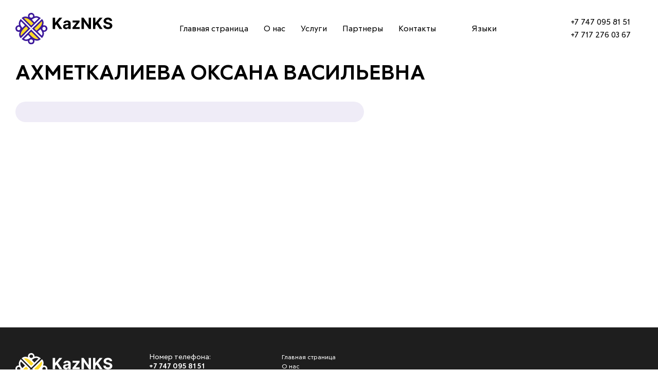

--- FILE ---
content_type: text/html; charset=UTF-8
request_url: https://old.kaznks.kz/reestr/ahmetkalieva-oksana-vasilevna/
body_size: 9510
content:
<!DOCTYPE html>
<html lang="ru-RU">
<head>
    <meta charset="UTF-8">
    <meta name="viewport" content="width=device-width, initial-scale=1.0, user-scalable=no">
    <title>Ахметкалиева Оксана Васильевна &#8211; Обучение, аттестация/сертификация специалистов</title>
<meta name='robots' content='max-image-preview:large' />
<link rel="alternate" type="application/rss+xml" title="Обучение, аттестация/сертификация специалистов &raquo; Лента" href="https://old.kaznks.kz/feed/" />
<link rel="alternate" type="application/rss+xml" title="Обучение, аттестация/сертификация специалистов &raquo; Лента комментариев" href="https://old.kaznks.kz/comments/feed/" />
<link rel="alternate" title="oEmbed (JSON)" type="application/json+oembed" href="https://old.kaznks.kz/wp-json/oembed/1.0/embed?url=https%3A%2F%2Fold.kaznks.kz%2Freestr%2Fahmetkalieva-oksana-vasilevna%2F" />
<link rel="alternate" title="oEmbed (XML)" type="text/xml+oembed" href="https://old.kaznks.kz/wp-json/oembed/1.0/embed?url=https%3A%2F%2Fold.kaznks.kz%2Freestr%2Fahmetkalieva-oksana-vasilevna%2F&#038;format=xml" />
<style id='wp-img-auto-sizes-contain-inline-css'>
img:is([sizes=auto i],[sizes^="auto," i]){contain-intrinsic-size:3000px 1500px}
/*# sourceURL=wp-img-auto-sizes-contain-inline-css */
</style>
<style id='wp-emoji-styles-inline-css'>

	img.wp-smiley, img.emoji {
		display: inline !important;
		border: none !important;
		box-shadow: none !important;
		height: 1em !important;
		width: 1em !important;
		margin: 0 0.07em !important;
		vertical-align: -0.1em !important;
		background: none !important;
		padding: 0 !important;
	}
/*# sourceURL=wp-emoji-styles-inline-css */
</style>
<style id='wp-block-library-inline-css'>
:root{--wp-block-synced-color:#7a00df;--wp-block-synced-color--rgb:122,0,223;--wp-bound-block-color:var(--wp-block-synced-color);--wp-editor-canvas-background:#ddd;--wp-admin-theme-color:#007cba;--wp-admin-theme-color--rgb:0,124,186;--wp-admin-theme-color-darker-10:#006ba1;--wp-admin-theme-color-darker-10--rgb:0,107,160.5;--wp-admin-theme-color-darker-20:#005a87;--wp-admin-theme-color-darker-20--rgb:0,90,135;--wp-admin-border-width-focus:2px}@media (min-resolution:192dpi){:root{--wp-admin-border-width-focus:1.5px}}.wp-element-button{cursor:pointer}:root .has-very-light-gray-background-color{background-color:#eee}:root .has-very-dark-gray-background-color{background-color:#313131}:root .has-very-light-gray-color{color:#eee}:root .has-very-dark-gray-color{color:#313131}:root .has-vivid-green-cyan-to-vivid-cyan-blue-gradient-background{background:linear-gradient(135deg,#00d084,#0693e3)}:root .has-purple-crush-gradient-background{background:linear-gradient(135deg,#34e2e4,#4721fb 50%,#ab1dfe)}:root .has-hazy-dawn-gradient-background{background:linear-gradient(135deg,#faaca8,#dad0ec)}:root .has-subdued-olive-gradient-background{background:linear-gradient(135deg,#fafae1,#67a671)}:root .has-atomic-cream-gradient-background{background:linear-gradient(135deg,#fdd79a,#004a59)}:root .has-nightshade-gradient-background{background:linear-gradient(135deg,#330968,#31cdcf)}:root .has-midnight-gradient-background{background:linear-gradient(135deg,#020381,#2874fc)}:root{--wp--preset--font-size--normal:16px;--wp--preset--font-size--huge:42px}.has-regular-font-size{font-size:1em}.has-larger-font-size{font-size:2.625em}.has-normal-font-size{font-size:var(--wp--preset--font-size--normal)}.has-huge-font-size{font-size:var(--wp--preset--font-size--huge)}.has-text-align-center{text-align:center}.has-text-align-left{text-align:left}.has-text-align-right{text-align:right}.has-fit-text{white-space:nowrap!important}#end-resizable-editor-section{display:none}.aligncenter{clear:both}.items-justified-left{justify-content:flex-start}.items-justified-center{justify-content:center}.items-justified-right{justify-content:flex-end}.items-justified-space-between{justify-content:space-between}.screen-reader-text{border:0;clip-path:inset(50%);height:1px;margin:-1px;overflow:hidden;padding:0;position:absolute;width:1px;word-wrap:normal!important}.screen-reader-text:focus{background-color:#ddd;clip-path:none;color:#444;display:block;font-size:1em;height:auto;left:5px;line-height:normal;padding:15px 23px 14px;text-decoration:none;top:5px;width:auto;z-index:100000}html :where(.has-border-color){border-style:solid}html :where([style*=border-top-color]){border-top-style:solid}html :where([style*=border-right-color]){border-right-style:solid}html :where([style*=border-bottom-color]){border-bottom-style:solid}html :where([style*=border-left-color]){border-left-style:solid}html :where([style*=border-width]){border-style:solid}html :where([style*=border-top-width]){border-top-style:solid}html :where([style*=border-right-width]){border-right-style:solid}html :where([style*=border-bottom-width]){border-bottom-style:solid}html :where([style*=border-left-width]){border-left-style:solid}html :where(img[class*=wp-image-]){height:auto;max-width:100%}:where(figure){margin:0 0 1em}html :where(.is-position-sticky){--wp-admin--admin-bar--position-offset:var(--wp-admin--admin-bar--height,0px)}@media screen and (max-width:600px){html :where(.is-position-sticky){--wp-admin--admin-bar--position-offset:0px}}

/*# sourceURL=wp-block-library-inline-css */
</style>
<style id='classic-theme-styles-inline-css'>
/*! This file is auto-generated */
.wp-block-button__link{color:#fff;background-color:#32373c;border-radius:9999px;box-shadow:none;text-decoration:none;padding:calc(.667em + 2px) calc(1.333em + 2px);font-size:1.125em}.wp-block-file__button{background:#32373c;color:#fff;text-decoration:none}
/*# sourceURL=/wp-includes/css/classic-themes.min.css */
</style>
<link rel='stylesheet' id='contact-form-7-css' href='https://old.kaznks.kz/wp-content/plugins/contact-form-7/includes/css/styles.css?ver=5.6.3' media='all' />
<link rel='stylesheet' id='wpcf7-redirect-script-frontend-css' href='https://old.kaznks.kz/wp-content/plugins/wpcf7-redirect/build/css/wpcf7-redirect-frontend.min.css?ver=6.9' media='all' />
<link rel='stylesheet' id='search-filter-plugin-styles-css' href='https://old.kaznks.kz/wp-content/plugins/search-filter-pro/public/assets/css/search-filter.min.css?ver=2.5.13' media='all' />
<link rel='stylesheet' id='kaznks-style-css' href='https://old.kaznks.kz/wp-content/themes/kaznks/style.css?ver=1.0.0' media='all' />
<link rel='stylesheet' id='bootstrap-css' href='https://old.kaznks.kz/wp-content/themes/kaznks/css/bootstrap.min.css?ver=6.9' media='all' />
<link rel='stylesheet' id='swiper-css' href='https://old.kaznks.kz/wp-content/themes/kaznks/css/swiper.min.css?ver=6.9' media='all' />
<link rel='stylesheet' id='animate-css' href='https://old.kaznks.kz/wp-content/themes/kaznks/css/animate.css?ver=6.9' media='all' />
<link rel='stylesheet' id='fancybox-css' href='https://old.kaznks.kz/wp-content/themes/kaznks/css/jquery.fancybox.min.css?ver=6.9' media='all' />
<link rel='stylesheet' id='style-css' href='https://old.kaznks.kz/wp-content/themes/kaznks/css/style.css?ver=1769343522' media='all' />
<link rel='stylesheet' id='responsive-css' href='https://old.kaznks.kz/wp-content/themes/kaznks/css/responsive.css?ver=1769343522' media='all' />
<script src="https://old.kaznks.kz/wp-includes/js/jquery/jquery.min.js?ver=3.7.1" id="jquery-core-js"></script>
<script src="https://old.kaznks.kz/wp-includes/js/jquery/jquery-migrate.min.js?ver=3.4.1" id="jquery-migrate-js"></script>
<script id="search-filter-plugin-build-js-extra">
var SF_LDATA = {"ajax_url":"https://old.kaznks.kz/wp-admin/admin-ajax.php","home_url":"https://old.kaznks.kz/","extensions":[]};
//# sourceURL=search-filter-plugin-build-js-extra
</script>
<script src="https://old.kaznks.kz/wp-content/plugins/search-filter-pro/public/assets/js/search-filter-build.min.js?ver=2.5.13" id="search-filter-plugin-build-js"></script>
<script src="https://old.kaznks.kz/wp-content/plugins/search-filter-pro/public/assets/js/chosen.jquery.min.js?ver=2.5.13" id="search-filter-plugin-chosen-js"></script>
<link rel="https://api.w.org/" href="https://old.kaznks.kz/wp-json/" /><link rel="EditURI" type="application/rsd+xml" title="RSD" href="https://old.kaznks.kz/xmlrpc.php?rsd" />
<meta name="generator" content="WordPress 6.9" />
<link rel="canonical" href="https://old.kaznks.kz/reestr/ahmetkalieva-oksana-vasilevna/" />
<link rel='shortlink' href='https://old.kaznks.kz/?p=1306' />
<link rel="icon" href="https://old.kaznks.kz/wp-content/uploads/2022/10/kaz-fav.svg" sizes="32x32" />
<link rel="icon" href="https://old.kaznks.kz/wp-content/uploads/2022/10/kaz-fav.svg" sizes="192x192" />
<link rel="apple-touch-icon" href="https://old.kaznks.kz/wp-content/uploads/2022/10/kaz-fav.svg" />
<meta name="msapplication-TileImage" content="https://old.kaznks.kz/wp-content/uploads/2022/10/kaz-fav.svg" />
    <link rel="icon" href="img/kaz-fav.svg"/>
    <title>Казахстанский центр обучения и аттестаций в  области неразрушающего контроля и сварки</title>
</head>
<body>
<div class="modal fade" id="call-one" tabindex="-1" role="dialog" aria-labelledby="myModalLabel" aria-hidden="true">
  <div class="modal-dialog modal-lg">
    <div class="modal-content">
      <div class="modal-header">
		  <button type="button" class="close" data-dismiss="modal" aria-label="Close">
            <span aria-hidden="true">&times;</span>
</button>
      </div>
      <div class="modal-body">
        <div class="embed-container">
			<h4>Обратный звонок</h4>
			<div role="form" class="wpcf7" id="wpcf7-f441-o1" lang="ru-RU" dir="ltr">
<div class="screen-reader-response"><p role="status" aria-live="polite" aria-atomic="true"></p> <ul></ul></div>
<form action="/reestr/ahmetkalieva-oksana-vasilevna/#wpcf7-f441-o1" method="post" class="wpcf7-form init" novalidate="novalidate" data-status="init">
<div style="display: none;">
<input type="hidden" name="_wpcf7" value="441" />
<input type="hidden" name="_wpcf7_version" value="5.6.3" />
<input type="hidden" name="_wpcf7_locale" value="ru_RU" />
<input type="hidden" name="_wpcf7_unit_tag" value="wpcf7-f441-o1" />
<input type="hidden" name="_wpcf7_container_post" value="0" />
<input type="hidden" name="_wpcf7_posted_data_hash" value="" />
</div>
<div class="form"><span class="wpcf7-form-control-wrap" data-name="imya"><input type="text" name="imya" value="" size="40" class="wpcf7-form-control wpcf7-text wpcf7-validates-as-required" aria-required="true" aria-invalid="false" placeholder="Имя" /></span><span class="wpcf7-form-control-wrap" data-name="phone"><input type="text" name="phone" value="" size="40" class="wpcf7-form-control wpcf7-text wpcf7-validates-as-required phone" aria-required="true" aria-invalid="false" placeholder="+7 (777)" /></span><button type="submit" class="button">Отправить</button></div>
<div class="wpcf7-response-output" aria-hidden="true"></div></form></div>		  </div>
		</div>
	  </div>
	</div>
	</div>
<div class="modal fade" id="phones" tabindex="-1" role="dialog" aria-labelledby="myModalLabel" aria-hidden="true">
  <div class="modal-dialog modal-lg">
    <div class="modal-content">
      <div class="modal-header">
        <button type="button" class="close" data-dismiss="modal" aria-label="Close">
            <span aria-hidden="true">&times;</span>
</button>
      </div>
      <div class="modal-body">
        <div class="embed-container">
			<div class="mob-phone-modal">
				<a href="tel:+7 747 095 81 51">+7 747 095 81 51</a>
				<a href="tel:+7 717 276 03 67">+7 717 276 03 67</a>
			</div>
		  </div>
		</div>
	  </div>
	</div>
	</div>
	
<!--<div class="whatsapp__ico">
            <a href="https://api.whatsapp.com/send?phone=77084255356&text=%D0%97%D0%B4%D1%80%D0%B0%D0%B2%D1%81%D1%82%D0%B2%D1%83%D0%B9%D1%82%D0%B5" class="whatsapp"><svg xmlns="http://www.w3.org/2000/svg" width="24" height="24" viewBox="0 0 24 24"><path d="M.057 24l1.687-6.163c-1.041-1.804-1.588-3.849-1.587-5.946.003-6.556 5.338-11.891 11.893-11.891 3.181.001 6.167 1.24 8.413 3.488 2.245 2.248 3.481 5.236 3.48 8.414-.003 6.557-5.338 11.892-11.893 11.892-1.99-.001-3.951-.5-5.688-1.448l-6.305 1.654zm6.597-3.807c1.676.995 3.276 1.591 5.392 1.592 5.448 0 9.886-4.434 9.889-9.885.002-5.462-4.415-9.89-9.881-9.892-5.452 0-9.887 4.434-9.889 9.884-.001 2.225.651 3.891 1.746 5.634l-.999 3.648 3.742-.981zm11.387-5.464c-.074-.124-.272-.198-.57-.347-.297-.149-1.758-.868-2.031-.967-.272-.099-.47-.149-.669.149-.198.297-.768.967-.941 1.165-.173.198-.347.223-.644.074-.297-.149-1.255-.462-2.39-1.475-.883-.788-1.48-1.761-1.653-2.059-.173-.297-.018-.458.13-.606.134-.133.297-.347.446-.521.151-.172.2-.296.3-.495.099-.198.05-.372-.025-.521-.075-.148-.669-1.611-.916-2.206-.242-.579-.487-.501-.669-.51l-.57-.01c-.198 0-.52.074-.792.372s-1.04 1.016-1.04 2.479 1.065 2.876 1.213 3.074c.149.198 2.095 3.2 5.076 4.487.709.306 1.263.489 1.694.626.712.226 1.36.194 1.872.118.571-.085 1.758-.719 2.006-1.413.248-.695.248-1.29.173-1.414z"/></svg></a>
        </div>-->
<a href="\" id="button">
    <svg width="14" height="19" viewBox="0 0 14 19" fill="none" xmlns="http://www.w3.org/2000/svg">
<path d="M7 2L7 18" stroke-width="2" stroke-linecap="round" stroke-linejoin="round"/>
<path d="M13 8L7.40964 1.1978C7.35845 1.13563 7.2955 1.08584 7.22497 1.05174C7.15443 1.01764 7.07793 1 7.00055 1C6.92316 1 6.84666 1.01764 6.77612 1.05174C6.70559 1.08584 6.64264 1.13563 6.59145 1.1978L0.999999 8" stroke-width="2" stroke-linecap="round" stroke-linejoin="round"/>
</svg>
</a>


<header id="navbar" class="nonactive">
	<div class="m-tog-menu">
        <ul class="m-tog-ul">
			<li class="m-tog-li">
				<a href="\">Главная страница</a>
			</li>
            <li class="m-tog-li">
                <a href="/o-nas-kaznks">О нас</a>
            </li>
            <li class="m-tog-li">
                <a href="/kaznks/#services-kaznks">Услуги</a>
            </li>
            <li class="m-tog-li">
                <a href="/kaznks/#partners-kaznks">Партнеры</a>
            </li>
            <!--<li class="m-tog-li">
                <a href="">Лицензии</a>
            </li>
            <li class="m-tog-li">
                <a href="">Отзывы</a>
            </li>
			<li class="m-tog-li">
                <a href="">Новости</a>
            </li>-->
			<li class="m-tog-li">
                <a href="/kontakty">Контакты</a>
            </li>
        </ul>
		<ul class="lang-div one"><li id="menu-item-646" class="menu-item menu-item-type-custom menu-item-object-custom menu-item-646"><a href="#pll_switcher">Языки</a></li>
</ul>    </div>
    <div class="container">
        <div class="nav-div">
			<div class="m-tog">
                <span></span>
            </div>
            <div class="logo-div">
                <a href="/kaznks"><img src="https://old.kaznks.kz/wp-content/uploads/2022/10/new-logo-foot.svg" alt=""></a> 
            </div>
			<div class="phone-mob">
                <div data-toggle="modal" data-target="#phones"><svg width="32" height="32" viewBox="0 0 32 32" fill="none" xmlns="http://www.w3.org/2000/svg">
<path fill-rule="evenodd" clip-rule="evenodd" d="M26.3815 0.0844961C27.155 0.252783 27.304 0.369501 29.3255 2.39163C31.0896 4.1563 31.226 4.30888 31.433 4.74784C31.774 5.47124 31.8591 5.86426 31.8961 6.88706C31.9334 7.91988 31.849 8.60229 31.537 9.79025C29.6576 16.9471 21.2333 26.3598 13.1703 30.3121C10.7792 31.4841 8.97389 31.9939 7.19358 31.9999C6.10381 32.0035 5.55264 31.8933 4.79745 31.5207C4.31117 31.2808 4.18325 31.1671 2.42785 29.4133C0.461979 27.4493 0.344448 27.3008 0.0973682 26.4685C-0.0326805 26.0304 -0.0326805 25.2085 0.0973682 24.7703C0.321354 24.0153 0.412663 23.9056 2.89898 21.4047C4.21116 20.0848 5.45376 18.8846 5.66028 18.7376C6.902 17.8536 8.49631 17.9762 9.53495 19.0355C9.84924 19.3561 9.97015 19.5437 10.1873 20.0479C10.334 20.3883 10.53 20.77 10.623 20.8961C11.221 21.7064 12.3758 22.2223 13.358 22.1181C14.8224 21.9627 17.0073 20.6396 18.8581 18.7873C21.0986 16.5449 22.4201 13.9649 22.0978 12.4622C21.9477 11.7624 21.4565 11.0302 20.8756 10.6401C20.7338 10.5449 20.4347 10.389 20.2109 10.2938C19.5609 10.0169 19.401 9.92605 19.0993 9.66251C18.0579 8.7528 17.83 7.05016 18.588 5.84305C18.8111 5.48782 23.1265 1.12138 23.653 0.718153C24.0728 0.396662 24.6237 0.149082 25.1196 0.0589621C25.5894 -0.0264017 25.9008 -0.0200808 26.3815 0.0844961Z" fill="#3C189A"/>
</svg></div>
            </div>
            <div class="cont-div">
				<a href="\" class="menu-item">Главная страница</a>
                <a href="/o-nas-kaznks" class="menu-item">О нас</a>
                <a href="/kaznks/#services-kaznks" class="menu-item">Услуги</a>
                <a href="/kaznks/#partners-kaznks" class="menu-item">Партнеры</a>
                <!--<a href="" class="menu-item">Лицензии</a>
                <a href="" class="menu-item">Отзывы</a>
                <a href="" class="menu-item">Новости</a>-->
                <a href="/kontakty" class="menu-item">Контакты</a>
				
			<ul class="lang-div"><li class="menu-item menu-item-type-custom menu-item-object-custom menu-item-646"><a href="#pll_switcher">Языки</a></li>
</ul>		
            </div>
            <div class="phone-div">
                <a href="tel:+7 747 095 81 51">+7 747 095 81 51</a>
				<a href="tel:+7 717 276 03 67">+7 717 276 03 67</a>
            </div>
        </div>
        
    </div>
</header><section>
	<div class="container">
	<h2 style="color: #000;">Ахметкалиева Оксана Васильевна</h2>

<div class="sect_field ">
    <div class="about-f-txt ">
        <div>
					</div>
		<div>
					</div>
    </div>

    <div style="" class="img_div ">
		    </div>
	<img style="" src="" alt="">
</div>
		</div>
	</section>
<footer>
    <div class="container">
        <div class="foot-div">
            <div class="foot-start">
                <a href="/kaznks"><img src="https://old.kaznks.kz/wp-content/uploads/2022/10/new-logo.svg"></a>
                <!--<div class="foot-socio">
                    <a href="https://instagram.com/too_kaznks?igshid=ZDg1NjBiNjg="><svg width="22" height="22" viewBox="0 0 22 22" fill="none" xmlns="http://www.w3.org/2000/svg">
<path fill-rule="evenodd" clip-rule="evenodd" d="M6.465 0.066C7.638 0.012 8.012 0 11 0C13.988 0 14.362 0.013 15.534 0.066C16.706 0.119 17.506 0.306 18.206 0.577C18.939 0.854 19.604 1.287 20.154 1.847C20.714 2.396 21.146 3.06 21.422 3.794C21.694 4.494 21.88 5.294 21.934 6.464C21.988 7.639 22 8.013 22 11C22 13.988 21.987 14.362 21.934 15.535C21.881 16.705 21.694 17.505 21.422 18.205C21.146 18.9391 20.7133 19.6042 20.154 20.154C19.604 20.714 18.939 21.146 18.206 21.422C17.506 21.694 16.706 21.88 15.536 21.934C14.362 21.988 13.988 22 11 22C8.012 22 7.638 21.987 6.465 21.934C5.295 21.881 4.495 21.694 3.795 21.422C3.06092 21.146 2.39582 20.7133 1.846 20.154C1.28638 19.6047 0.853315 18.9399 0.577 18.206C0.306 17.506 0.12 16.706 0.066 15.536C0.012 14.361 0 13.987 0 11C0 8.012 0.013 7.638 0.066 6.466C0.119 5.294 0.306 4.494 0.577 3.794C0.853723 3.06008 1.28712 2.39531 1.847 1.846C2.39604 1.2865 3.06047 0.853443 3.794 0.577C4.494 0.306 5.294 0.12 6.464 0.066H6.465ZM15.445 2.046C14.285 1.993 13.937 1.982 11 1.982C8.063 1.982 7.715 1.993 6.555 2.046C5.482 2.095 4.9 2.274 4.512 2.425C3.999 2.625 3.632 2.862 3.247 3.247C2.88205 3.60205 2.60118 4.03428 2.425 4.512C2.274 4.9 2.095 5.482 2.046 6.555C1.993 7.715 1.982 8.063 1.982 11C1.982 13.937 1.993 14.285 2.046 15.445C2.095 16.518 2.274 17.1 2.425 17.488C2.601 17.965 2.882 18.398 3.247 18.753C3.602 19.118 4.035 19.399 4.512 19.575C4.9 19.726 5.482 19.905 6.555 19.954C7.715 20.007 8.062 20.018 11 20.018C13.938 20.018 14.285 20.007 15.445 19.954C16.518 19.905 17.1 19.726 17.488 19.575C18.001 19.375 18.368 19.138 18.753 18.753C19.118 18.398 19.399 17.965 19.575 17.488C19.726 17.1 19.905 16.518 19.954 15.445C20.007 14.285 20.018 13.937 20.018 11C20.018 8.063 20.007 7.715 19.954 6.555C19.905 5.482 19.726 4.9 19.575 4.512C19.375 3.999 19.138 3.632 18.753 3.247C18.3979 2.88207 17.9657 2.60121 17.488 2.425C17.1 2.274 16.518 2.095 15.445 2.046ZM9.595 14.391C10.3797 14.7176 11.2534 14.7617 12.0669 14.5157C12.8805 14.2697 13.5834 13.7489 14.0556 13.0422C14.5278 12.3356 14.7401 11.4869 14.656 10.6411C14.572 9.79534 14.197 9.00497 13.595 8.405C13.2112 8.02148 12.7472 7.72781 12.2363 7.54515C11.7255 7.36248 11.1804 7.29536 10.6405 7.34862C10.1006 7.40187 9.57915 7.57418 9.1138 7.85313C8.64845 8.13208 8.25074 8.51074 7.9493 8.96185C7.64786 9.41296 7.45019 9.92529 7.37052 10.462C7.29084 10.9986 7.33115 11.5463 7.48854 12.0655C7.64593 12.5847 7.91648 13.0626 8.28072 13.4647C8.64496 13.8668 9.09382 14.1832 9.595 14.391ZM7.002 7.002C7.52702 6.47697 8.15032 6.0605 8.8363 5.77636C9.52228 5.49222 10.2575 5.34597 11 5.34597C11.7425 5.34597 12.4777 5.49222 13.1637 5.77636C13.8497 6.0605 14.473 6.47697 14.998 7.002C15.523 7.52702 15.9395 8.15032 16.2236 8.8363C16.5078 9.52228 16.654 10.2575 16.654 11C16.654 11.7425 16.5078 12.4777 16.2236 13.1637C15.9395 13.8497 15.523 14.473 14.998 14.998C13.9377 16.0583 12.4995 16.654 11 16.654C9.50046 16.654 8.06234 16.0583 7.002 14.998C5.94166 13.9377 5.34597 12.4995 5.34597 11C5.34597 9.50046 5.94166 8.06234 7.002 7.002ZM17.908 6.188C18.0381 6.06527 18.1423 5.91768 18.2143 5.75397C18.2863 5.59027 18.3248 5.41377 18.3274 5.23493C18.33 5.05609 18.2967 4.87855 18.2295 4.71281C18.1622 4.54707 18.0624 4.39651 17.936 4.27004C17.8095 4.14357 17.6589 4.04376 17.4932 3.97652C17.3275 3.90928 17.1499 3.87598 16.9711 3.87858C16.7922 3.88119 16.6157 3.91965 16.452 3.9917C16.2883 4.06374 16.1407 4.1679 16.018 4.298C15.7793 4.55103 15.6486 4.88712 15.6537 5.23493C15.6588 5.58274 15.7992 5.91488 16.0452 6.16084C16.2911 6.40681 16.6233 6.54723 16.9711 6.5523C17.3189 6.55737 17.655 6.42669 17.908 6.188Z" fill="white"/>
</svg>
</a>
                    <!--<a href=""><svg width="31" height="21" viewBox="0 0 31 21" fill="none" xmlns="http://www.w3.org/2000/svg">
<path d="M30.354 3.40477C30.1785 2.77861 29.8365 2.21172 29.3646 1.76435C28.8793 1.30323 28.2845 0.973383 27.6363 0.805936C25.2106 0.166561 15.4921 0.166561 15.4921 0.166561C11.4405 0.120465 7.39 0.323208 3.36332 0.773645C2.71515 0.953462 2.12146 1.29068 1.63507 1.75531C1.15715 2.21514 0.810987 2.78219 0.630154 3.40348C0.195757 5.74365 -0.0153022 8.1198 -0.000179368 10.4999C-0.0156794 12.8779 0.194862 15.2532 0.630154 17.5963C0.807112 18.215 1.15199 18.7795 1.6312 19.2354C2.1104 19.6914 2.70715 20.0208 3.36332 20.1951C5.82136 20.8332 15.4921 20.8332 15.4921 20.8332C19.5488 20.8794 23.6045 20.6766 27.6363 20.2261C28.2845 20.0587 28.8793 19.7288 29.3646 19.2677C29.8425 18.8118 30.1822 18.2447 30.3527 17.6273C30.7984 15.288 31.0152 12.9109 30.9998 10.5296C31.0333 8.13822 30.8169 5.74987 30.354 3.40348V3.40477ZM12.4024 14.9226V6.07852L20.4882 10.5012L12.4024 14.9226Z" fill="white"/>
</svg>
</a>
                    <a href="https://api.whatsapp.com/send?phone=77084255356&text=%D0%97%D0%B4%D1%80%D0%B0%D0%B2%D1%81%D1%82%D0%B2%D1%83%D0%B9%D1%82%D0%B5"><svg width="36" height="35" viewBox="0 0 36 35" fill="none" xmlns="http://www.w3.org/2000/svg">
<path d="M18.0755 0C8.19522 0 0.154452 7.74465 0.150968 17.2626C0.148645 20.3063 0.975484 23.2769 2.54323 25.8933L0 34.8387L9.50284 32.4383C12.1462 33.821 15.0854 34.5423 18.0685 34.5403H18.0755C27.9557 34.5403 35.9965 26.7945 36 17.2765C36.0023 12.6662 34.1396 8.32645 30.7544 5.06439C27.3705 1.80116 22.8705 0.00116129 18.0755 0ZM18.0755 31.6243H18.0697C15.3964 31.6243 12.7742 30.9321 10.4865 29.6245L9.94065 29.3133L4.30374 30.737L5.80877 25.4416L5.45458 24.8992C3.96686 22.6302 3.17489 19.9758 3.17613 17.2626C3.17961 9.35071 9.864 2.916 18.0813 2.916C22.0599 2.91716 25.8004 4.41174 28.6142 7.12336C31.428 9.83497 32.976 13.4408 32.9737 17.2754C32.9702 25.1872 26.287 31.6243 18.0743 31.6243H18.0755ZM26.2475 20.8765C25.7992 20.6617 23.5974 19.6177 23.1863 19.4725C22.7764 19.3297 22.4779 19.2554 22.1795 19.6874C21.8822 20.1194 21.0228 21.0914 20.7627 21.3782C20.5003 21.6662 20.239 21.701 19.7907 21.4862C19.3425 21.2702 17.899 20.815 16.1895 19.3448C14.8575 18.2021 13.9587 16.7899 13.6974 16.3568C13.4361 15.9259 13.6695 15.6925 13.8937 15.4777C14.0946 15.2861 14.3419 14.9748 14.5649 14.7228C14.7879 14.4708 14.8622 14.2908 15.0132 14.0028C15.1618 13.716 15.0875 13.4628 14.9748 13.248C14.8622 13.0308 13.968 10.908 13.5929 10.0452C13.2306 9.20439 12.8613 9.31703 12.5861 9.3031C12.3248 9.29148 12.0275 9.288 11.7267 9.288C11.4306 9.288 10.944 9.396 10.5329 9.828C10.123 10.26 8.96516 11.3028 8.96516 13.4257C8.96516 15.5497 10.5701 17.6005 10.7942 17.8885C11.0183 18.1754 13.9529 22.5337 18.4459 24.4034C19.5143 24.8458 20.3481 25.1117 20.9996 25.3115C22.0726 25.6401 23.0493 25.5925 23.8204 25.4822C24.6797 25.3579 26.4705 24.4394 26.8421 23.4325C27.216 22.4257 27.216 21.5617 27.1045 21.3817C26.9954 21.2017 26.6957 21.0937 26.2475 20.8765Z" fill="white"/>
</svg>
</a>
                </div>-->
            </div>
            <div class="foot-info">
                <div class="foot-info-el">
                    <p>Номер телефона:</p>
                    <a href="tel:+7 747 095 81 51">+7 747 095 81 51</a>
					<a href="tel:+7 717 276 03 67">+7 717 276 03 67</a>
                </div>
                <div class="foot-info-el">
                    <p>Почта:</p>
                    <a href="mailto:Kaznks@gmail.com">Kaznks@gmail.com</a>
                </div>
                <div class="foot-info-el">
                    <p>Адрес:</p>
                    <p>Г.Нур-Султан, ул. Кенесары 25 офис 214,202,305,308</p>
                </div>
            </div>
            <div class="foot-cont">
				<a href="\" class="menu-item">Главная страница</a>
                <a href="/o-nas-kaznks" class="menu-item">О нас</a>
                <a href="/kaznks/#services-kaznks" class="menu-item">Услуги</a>
                <a href="/kaznks/#partners-kaznks" class="menu-item">Партнеры</a>
                <a href="/kontakty" class="menu-item">Контакты</a>
            </div>
            <!--<div class="foot-cont">
                <a href="">Отзывы</a>
                <a href="">Новости</a>
                
            </div>-->
        </div>
        <div class="madein"><a href="">Сделано в FACTUM</a></div>
    </div>
</footer>

<!--<section>
    <div class="container">
        <h2>Местоположение </h2>
    </div>

    <div id="map_container" class="map container-fluid">
        <script id="ymap_lazy"
            async
            data-src="https://api-maps.yandex.ru/services/constructor/1.0/js/?um=constructor%3Ae79c3761902907d155d8fd885fc64110c436495d5fb1fe3cbd965243ababb281&amp;width=100%25&amp;height=400&amp;lang=ru_RU&amp;scroll=true"></script>
    </div>
</section>-->







<script src="https://code.jquery.com/jquery-3.1.1.min.js"></script>
<!--<script src="js/jquery-3.2.1.slim.min.js"></script>-->
<script src="https://old.kaznks.kz/wp-content/themes/kaznks/js/popper.min.js"></script>
<script src="https://old.kaznks.kz/wp-content/themes/kaznks/js/bootstrap.min.js"></script>
<script src="https://old.kaznks.kz/wp-content/themes/kaznks/js/wow.min.js"></script>
<script src="https://old.kaznks.kz/wp-content/themes/kaznks/js/swiper.min.js"></script>
<script src="https://old.kaznks.kz/wp-content/themes/kaznks/js/main.js"></script>
<script src="https://old.kaznks.kz/wp-content/themes/kaznks/js/tilt.jquery.js"></script>
<script src="https://old.kaznks.kz/wp-content/themes/kaznks/js/jquery.fancybox.min.js"></script>
<script src="https://old.kaznks.kz/wp-content/themes/kaznks/js/jquery-modal-video.min.js"></script>
<script>$(".js-modal-btn").modalVideo();</script>
<script src="https://old.kaznks.kz/wp-content/themes/kaznks/js/maskedinput.js"></script>
<script>
    $(".phone").mask("+9(999) 999-9999",{autoclear: true});
    $.fn.setCursorPosition = function(pos) {
    if ($(this).get(0).setSelectionRange) {
      $(this).get(0).setSelectionRange(pos, pos);
    } else if ($(this).get(0).createTextRange) {
      var range = $(this).get(0).createTextRange();
      range.collapse(true);
      range.moveEnd('character', pos);
      range.moveStart('character', pos);
      range.select();
    }
  };
  $(".phone").one( "click", (function(){
        $(this).setCursorPosition(3);
      }));

</script>
<script>
    let map_container = document.getElementById('map_container');
    let options_map = {
        once: true,//запуск один раз, и удаление наблюдателя сразу
        passive: true,
        capture: true
    };
    map_container.addEventListener('click', start_lazy_map, options_map);
    map_container.addEventListener('touchstart', start_lazy_map, options_map);
    map_container.addEventListener('touchmove', start_lazy_map, options_map);

    let map_loaded = false;
    function start_lazy_map() {
        if (!map_loaded) {
            let map_block = document.getElementById('ymap_lazy');
            map_loaded = true;
            map_block.setAttribute('src', map_block.getAttribute('data-src'));
            map_block.removeAttribute('data_src');
            map_container.classList.add("active");
            console.log('YMAP LOADED');
        }
    }
</script>
<script>
var btn = $('#button');

$(window).scroll(function() {
  if ($(window).scrollTop() > 300) {
    btn.addClass('show');
  } else {
    btn.removeClass('show');
  }
});

/*btn.on('click', function(e) {
  e.preventDefault();
  $('html, body').animate({scrollTop:0}, '300');
});*/
</script>
<script>
        (function(w,d,u){
                var s=d.createElement('script');s.async=true;s.src=u+'?'+(Date.now()/60000|0);
                var h=d.getElementsByTagName('script')[0];h.parentNode.insertBefore(s,h);
        })(window,document,'https://cdn-ru.bitrix24.ru/b21868712/crm/site_button/loader_1_itclfx.js');
</script>
</body>
</html>

--- FILE ---
content_type: text/css
request_url: https://old.kaznks.kz/wp-content/themes/kaznks/css/style.css?ver=1769343522
body_size: 7201
content:
/*    FONTS    */
@font-face {
    font-family: Open Sans;
    font-weight: normal;
    src: url(fonts/OpenSans-Regular.ttf);
}

@font-face {
    font-family: Open Sans;
    font-weight: 600;
    src: url(fonts/OpenSans-SemiBold.ttf);
}

@font-face {
    font-family: RFTone;
    font-weight: 400;
    src: url(fonts/RFTone/RFTone-Regular.ttf);
}

@font-face {
    font-family: RFTone;
    font-weight: 700;
    src: url(fonts/RFTone/RFTone-Bold.ttf);
}





@keyframes content {
    from{
        opacity: 0;
    }

    to{
        opacity: 1;
    }
}

*{
    outline: none !important;
}

body, html{
    animation: content 1s ease;
}
html{
    scroll-behavior: smooth;
}

body{
    position: relative;
    overflow-x: hidden;
    padding-top: 60px;
}

section{
    position: relative;
    margin:50px 0px;
    z-index: 1;
}

section .container{
    position: relative;
    z-index: 2;
}

.d-grid{
    display: grid;
    align-content: center;
}



a.active.focus,
a.active:focus,
a.focus,
a:active.focus,
a:active:focus,
a:focus,
button.active.focus,
button.active:focus,
button.focus,
button:active.focus,
button:active:focus,
button:focus,
input:focus ,
.button,
.button-o,
[role="button"],
textarea:focus {
  outline: 0 !important;
  outline-color: transparent !important;
  outline-width: 0 !important;
  outline-style: none !important;
  user-select: none !important;
}

h1{
    font-family: RFTone, sans-serif;
    font-weight: 400;
    font-size: 56px;
    line-height: 120%;
    text-transform: uppercase;
    color: #000;
    position: relative;
}

h2{
    font-family: RFTone, sans-serif;
    font-weight: bold;
    font-size: 40px;
    line-height: 120%;
    text-transform: uppercase;
    color: #FFFFFF;
    padding: 10px 0px;
}

h3{
    font-family: RFTone, sans-serif;
    font-weight: 400;
    font-size: 32px;
    line-height: 120%;
    text-transform: uppercase;
    color: #000;
}

h4{
    font-family: RFTone, sans-serif;
    font-weight: 400;
    font-size: 24px;
    line-height: 120%;
    text-transform: uppercase;
    color: #000;
}

p{
    font-family: RFTone, sans-serif;
    font-weight: 400;
    font-size: 16px;
    line-height: 120%;
    color: #000;
}
ul li{
    font-size: 16px;
    font-weight: 400;
    font-family: RFTone, sans-serif;
}

.button{
    background: linear-gradient(159.26deg, #3C189A -10.86%, #5225C9 100.58%);
    border: 2px solid #3C189A;
    box-sizing: border-box;
    padding: 10px 25px;
    box-shadow: 0px 9px 15px rgba(0, 0, 0, 0.17);
    border-radius: 28px;
    font-family: RFTone, sans-serif;
    font-weight: 400;
    font-size: 18px;
    line-height: 23px;
    color: #fff !important;
    outline: none;
    text-decoration: none !important;
    cursor: pointer;
    width: max-content;
    margin:0px;
    display: block;
    outline: none !important;
    transition: all 0.2s ease;
    text-align: center;
}
.button svg{
	width: 20px;
    height: 20px;
    margin-right: 10px;
}
.button2 svg{
	width: 20px;
    height: 20px;
    margin-right: 10px;
}
.button2{
    background: #14B4B4;
    border: 2px solid #14B4B4;
    box-sizing: border-box;
    padding: 10px 25px;
    box-shadow: 0px 9px 15px rgba(0, 0, 0, 0.17);
    border-radius: 28px;
    font-family: RFTone, sans-serif;
    font-weight: 400;
    font-size: 18px;
    line-height: 23px;
    color: #fff !important;
    outline: none;
    text-decoration: none !important;
    cursor: pointer;
    width: max-content;
    margin:0px;
    display: block;
    outline: none !important;
    transition: all 0.2s ease;
    text-align: center;
}
.button:hover{
    transform: scale(1.03);
}
.button2:hover{
    transform: scale(1.03);
}
.button-o{
    background:transparent;
    border: 1px solid #FFF;
    box-sizing: border-box;
    padding: 10px 25px;
    box-shadow: 0px 9px 15px rgba(0, 0, 0, 0.17);
    border-radius: 8px;
    font-family: Gotham Pro;
    font-size: 18px;
    line-height: 149.8%;
    font-weight: 600;
    color: #FFF !important;
    outline: none;
    text-decoration: none !important;
    cursor: pointer;
    width: max-content;
    margin:0px;
    display: block;
    outline: none !important;
    transition: all 0.2s ease;
    text-align: center;
}

.button-o:hover{
    transform: scale(1.03);
}



/*   Header   */
.top-nav {
    background: #141414;
    padding: 8px 0px;
    font-family: Montserrat;
    font-weight: 500;
    font-size: 10px;
    line-height: 120.69%;
    color: #FFFFFF;
}
.top-nav-two{
    display: grid;
    padding: 0px 5% 0px;
    max-width: 1140px;
    margin: auto;
    padding: 0px 15px;
    grid-template-columns: 2fr 2fr 2fr;
}

header{
    position: fixed;
    z-index: 110;
    display: block;
    width: 100%;
    transition: all 0.4s ease;
    top: 0px;
}

#navbar.nonactive{
    background: #FFF;
}

#navbar.active{
    background: #FFF;
    top: 0px;
}


.nav-div{
    padding:25px 0px;
    display: grid;
    grid-template-columns: 190px 1fr 155px;
    align-items: center;
}
.logo-div{
    display: grid;
    justify-content: start;
}
.logo-div img{
    width: 100%;
    height: auto;
    pointer-events: all;
    cursor: pointer;
}

.cont-div{
    display: flex;
    justify-content: center;
    align-items: center;
}

.cont-div a{
    pointer-events: all;
    padding: 0px 15px;
    font-family: RFTone, sans-serif;
    font-weight: 400;
    font-size: 16px;
    line-height: 160%;
    color: #000;
    /*text-transform: uppercase;*/
    transition: all 0.2s ease;
}

.cont-div a:hover{
    color: #FDDA27;
    text-decoration: none;
}

.phone-div a{
    pointer-events: all;
    padding: 0px 15px;
    font-family: RFTone, sans-serif;
    font-weight: 400;
    font-size: 16px;
    line-height: 160%;
    color: #000;
    text-transform: uppercase;
    transition: all 0.2s ease;
}

.phone-div a:hover{
    color: #FDDA27;
    text-decoration: none;
}


/* map */
.map.container-fluid {
    position: relative;
    width: 100%;
    height: 450px;
    padding: 0;
    background-image: url("../img/map.png");
    background-position: center center;
    background-size: cover;
}

.map.container-fluid::after{
    content: "Кликните для просмотра";
    width: max-content;
    height: auto;
    font-family: Open Sans;
    font-size: 24px;
    line-height: 159.69%;
    color: #000000;
    padding: 5px 30px;
    background: rgba(255, 255, 255, 0.651);
    position: absolute;
    top: 50%;
    left: 50%;
    transform: translate(-50%, -50%);
    cursor: pointer;
}

.active.map.container-fluid::after{
    display: none;
}

.main{
    background: url(../img/main.png) center no-repeat;
    background-size: cover;
}
.main2{
    background: url(../img/main2.png) center no-repeat;
    background-size: cover;
}
.main-soc{
    display: flex;
    justify-content: flex-end;
    grid-gap: 20px;
}
.main-soc a{
    transition: all 0.5s ease;
}
.main-soc a:hover{
    transform: scale(1.1);
}
.main-soc a svg path{
    fill: #fff;
    transition: all 0.5s ease;
}
.main-soc a:hover svg path{
    fill: #FDDA27;
}
.main-div{
    display: grid;
    grid-gap: 100px;
    padding: 100px 0px 200px;
    position: relative;
}
.main-con{
    width: 75%;
	padding-top: 50px;
}
input{
    background: #ECF1F5;
    border-radius: 28px;
    font-family: RFTone, sans-serif;
    font-weight: 400;
    font-size: 18px;
    color: #595959;
    border: 1px solid #ECF1F5;
    padding: 10px 25px;
    width: 100%;
}
input::placeholder{
    font-family: RFTone, sans-serif;
    font-weight: 400;
    font-size: 18px;
    color: #595959;
}
.main-form{
    background: #FFFFFF;
    box-shadow: 0px 0px 10px rgba(0, 0, 0, 0.25);
    border-radius: 20px;
    padding: 20px;
    position: absolute;
    bottom: -45px;
    width: 100%;
}
.main-form .form{
    display: flex;
    justify-content: space-between;
}
.services{
    padding-top: 90px;
}
h1::after{
     --color-2: #3C189A;
    --color-1: #FDDA27;
    position: absolute;
    content: '';
    width: 7px;
    height: 7px;
    border-radius: 7px;
    animation: color-animation 4s linear infinite;
    left: 15px;
}
h1::before{
    --color-1: #3C189A;
    --color-2: #FDDA27;
    position: absolute;
    content: '';
    width: 7px;
    height: 7px;
    border-radius: 7px;
    animation: color-animation 4s linear infinite;
    left: 5px;
}
.h1-two::after{
     --color-2: #343434;
    --color-1: #14B4B4;
    position: absolute;
    content: '';
    width: 7px;
    height: 7px;
    border-radius: 7px;
    animation: color-animation 4s linear infinite;
    left: 15px;
}
.h1-two::before{
    --color-1: #343434;
    --color-2: #14B4B4;
    position: absolute;
    content: '';
    width: 7px;
    height: 7px;
    border-radius: 7px;
    animation: color-animation 4s linear infinite;
    left: 5px;
}
@keyframes color-animation {
  0%    {background: var(--color-1);}
  32%   {background: var(--color-1);}
  33%   {background: var(--color-2);}
  65%   {background: var(--color-2);}
  66%   {background: var(--color-1);}
  99%   {background: var(--color-1);}
  100%  {background: var(--color-2);}
}
.serv-inner{
    display: grid;
    grid-template-columns: 30% 1fr;
}
.serv-wrap{
    border-top: 1px solid #000;
}
.serv-item{
    border-bottom: 1px solid #000;
    padding: 25px 0px;
}
.serv-item.active .serv-item-btn{
    background: #FFFFFF;
    transform: rotate(0deg);
}
.serv-item-btn{
    background: #3C189A;
    box-shadow: 0px 0px 5px rgb(0 0 0 / 25%);
    width: 55px;
    height: 55px;
    border-radius: 100%;
    display: flex;
    justify-self: end;
    justify-content: center;
    align-items: center;
    transform: rotate(180deg);
    transition: all 0.5s ease;
}
.serv-item.active .serv-item-btn.two{
    background: #343434;
    transform: rotate(0deg);
}
.serv-item-btn.two{
    background: #14B4B4;
    box-shadow: 0px 0px 5px rgb(0 0 0 / 25%);
    width: 55px;
    height: 55px;
    border-radius: 100%;
    display: flex;
    justify-content: center;
    align-items: center;
    transform: rotate(180deg);
    transition: all 0.5s ease;
}
.serv-item-btn svg path{
    fill: #fff;
    transition: all 0.5s ease;
}
.serv-item.active .serv-item-btn.two svg path{
    fill: #fff;
}
.serv-item.active .serv-item-btn svg path{
    fill: #000;
}
.serv-item-title{
    display: grid;
    grid-template-columns: 1fr 68px;
    align-items: end;
}
.serv-item-title h3{
	font-size: 25px;
}
.serv-item-con{
    padding-top: 0px;
    opacity: 0;
    height: 0px;
    pointer-events: none;
    transition: all 0.5s ease;
}
.serv-item.active .serv-item-con{
    display: block;
    opacity: 1;
    height: 100%;
    pointer-events: all;
    padding-top: 30px;
}
.serv-item-con li a{
    color: #000;
	font-weight: 400;
    transition: all 0.5s ease;
}
.serv-item-con li a:hover{
    text-decoration: none;
    color: #000;
}
.serv-item-con ul{
    padding-left: 15px;
	margin-left: 0px;
	margin-bottom: 50px;
}
.about-inner{
    display: grid;
    grid-template-columns: 1fr 1fr;
    position: relative;
	align-items: center;
}
.about-mob{
	display: none;
}
.about-img{
    position: absolute;
    right: -150px;
    z-index: 1;
}
.about-img-item{
    position: absolute;
    z-index: 2;
}
.about-img .about-img-item:nth-child(2n){
    top: -70px;
    right: 115px;
    bottom: unset;
    left: unset;
}
.about-img .about-img-item:nth-child(3n){
    top: 120px;
    left: -45px;
    bottom: unset;
    right: unset;
}
.about-img .about-img-item:nth-child(4n){
    bottom: 50px;
    top: unset;
    left: unset;
    right: unset;
}
.about-img .about-img-item:nth-child(5n){
    bottom: -70px;
    top: unset;
    left: unset;
    right: 60px;
}
.about.one{
	padding-top: 200px;
    padding-bottom: 200px;
}
.about{
    padding-top: 50px;
    padding-bottom: 50px;
}
.about-img-txt h2{
    text-transform: unset;
	font-size: 32px;
}
.about-img-txt p{
    color: #fff;
}
.main-circle{
	width: 500px;
}
.about-img-item img{
    position: relative;
	width: 170px;
}
.about-img-txt{
    position: absolute;
    top: 10px;
    left: 25px;
    width: 115px;
    text-align: center;
}
.swiper-pagination-bullet{
    width: 15px;
    height: 15px;
    border-radius: 15px;
    background: #efefef;
    opacity: 1;
}
.swiper-pagination-bullet.swiper-pagination-bullet-active{
    background: #342776;
}
.swiper-pag.two .swiper-pagination-bullet.swiper-pagination-bullet-active{
    background: #14B4B4;
}
.partners-f-slider{
    margin-top: 30px;
	padding: 0px 10px;
}
.partners-s-slider{
    margin-top: 30px;
	padding: 0px 10px;
}
.partners-f-slider .swiper-wrapper{
    padding: 10px 0px;
}
.partners-s-slider .swiper-wrapper{
    padding: 10px 0px;
}
.partners-f-slider .swiper-slide{
    /*background: #FFFFFF;
    box-shadow: 0px 0px 10px rgba(0, 0, 0, 0.25);
    border-radius: 20px;*/
	border-right: 1px solid #ccc;
    padding: 10px 70px;
}
.partners-s-slider .swiper-slide{
    /*background: #FFFFFF;
    box-shadow: 0px 0px 10px rgba(0, 0, 0, 0.25);
    border-radius: 20px;*/
	border-right: 1px solid #ccc;
    padding: 10px 70px;
}
.partners-f-slider .swiper-slide img{
    width: 100%;
    height: 100px;
    object-fit: scale-down;
}
.partners-s-slider .swiper-slide img{
    width: 100%;
    height: 100px;
    object-fit: scale-down;
}
.swiper-pag{
    display: flex;
    justify-content: center;
    margin-top: 20px;
    grid-gap: 10px;
}
.lic-inner{
    display: grid;
    grid-template-columns: 1fr 1fr 1fr;
    grid-gap: 20px;
    margin-top: 30px;
}
.lic-inner a img{
    width: 100%;
    height: 100%;
}
.rev-slider{
    margin-top: 20px;
}
.rev-item{
    background: url(../img/rev-back.svg) left no-repeat;
    background-size: contain;
    box-shadow: 0px 0px 20px rgba(0, 0, 0, 0.25);
    border-radius: 20px;
    margin: 15px;
    padding: 20px;
}
.rev-item.two{
    background: url(../img/rev2-back.svg) right no-repeat;
    background-size: contain;
    box-shadow: 0px 0px 20px rgba(0, 0, 0, 0.25);
    border-radius: 20px;
    margin: 15px;
    padding: 20px;
}
.rev-head{
    display: grid;
    grid-template-columns: 100px 1fr;
    align-items: center;
    width: 50%;
    grid-gap: 20px;
    margin-bottom: 20px;
}
.rev-head img{
    width: 100%;
    height: auto;
}
a.two{
    font-family: RFTone, sans-serif;
    font-weight: 700;
    font-size: 20px;
    color: #14B4B4;
    transition: all 0.5s ease;
}
a.two:hover{
    color: #343434;
    text-decoration: none;
}
a{
    font-family: RFTone, sans-serif;
    font-weight: 700;
    font-size: 20px;
    color: #342776;
    transition: all 0.5s ease;
}
a:hover{
    color: #FDDA27;
    text-decoration: none;
}
.news-date{
    font-weight: 400;
    font-size: 18px;
    color: #848484;
}
.news-item:hover{
    box-shadow: 0px 0px 10px rgba(0, 0, 0, 0.25);
}
.news-item{
    box-shadow: 0px 0px 10px #fff;
    border-radius: 16px;
}
.news-item img{
    height: 450px;
    width: 100%;
}
.news-inner{
    display: grid;
    grid-template-columns: 1fr 1fr;
    grid-gap: 20px;
    margin-top: 30px;
}
.news-con{
    padding: 20px;
}
footer{
    background: #1E1E1E;
    padding: 50px 0px 20px;
}
.foot-info{
    display: grid;
    grid-gap: 20px;
}
.foot-info p{
    font-size: 14px;
    color: #fff;
    margin-bottom: 0px;
}
.foot-info a{
    font-size: 14px;
    color: #fff;
    transition: all 0.5s ease;
}
.foot-info a:hover{
    color: #FDDA27;
}
.foot-cont a{
    font-size: 12px;
    font-weight: 400;
    color: #fff;
    transition: all 0.5s ease;
}
.foot-cont a:hover{
    color: #FDDA27;
}
.foot-div{
    display: grid;
    grid-template-columns: 190px 1fr 1fr 1fr 1fr;
    grid-gap: 70px;
}
.foot-start img{
	width: 100%;
	height: auto;
}
.foot-cont{
    display: flex;
    flex-direction: column;
    grid-gap: 15px;
}
.madein a{
    font-weight: 400;
    font-size: 14px;
    color: #fff;
}
.madein{
    display: flex;
    justify-content: center;
    margin-top: 30px;
}
.madein a:hover{
    color: #FDDA27;
}
#button.show {
    opacity: 1;
    visibility: visible;
    left: 30px;
}
#button {
    display: inline-block;
    background-color: #fff;
    width: 50px;
    height: 50px;
    text-align: center;
    border-radius: 100%;
    position: fixed;
    bottom: 30px;
    left: -70px;
    transition: right 0.8s ease-in-out;
    opacity: 0;
    visibility: hidden;
    z-index: 1000;
    box-shadow: 0px 0px 10px rgb(0 0 0 / 25%);
	transform: rotate(-90deg);
}
#button svg {
    margin-top: 10px;
    height: 24px;
    transition: all 0.3s ease;
    animation: bounce 0.6s;
    animation-direction: alternate;
    animation-iteration-count: infinite;
}
#button svg path{
    stroke: #000;
}
#button:hover {
  cursor: pointer;

}
#button:hover svg{
    margin-top: 0px;
}
#button:active {
  background-color: #343434;
}
#button:active svg path{
    stroke: #fff;
}
@keyframes bounce {
  from { transform: translate3d(0, 0, 0);     }
  to   { transform: translate3d(0, 7px, 0); }
}
.foot-socio{
    display: flex;
    justify-content: center;
    grid-gap: 10px;
    margin-top: 20px;
}
.foot-socio a svg{
	width: 22px;
	height: 22px;
}
.foot-socio a svg path{
    fill: #fff;
    transition: all 0.5s ease;
}
.foot-socio a:hover svg path{
    fill: #FDDA27;
}
.algo-inner{
    display: grid;
    grid-template-columns: 1.5fr 1fr;
    grid-gap: 100px;
    margin-top: 70px;
}
.algo-inner img{
    width: 100%;
    height: auto;
}
.algo-con{
    border: 2px solid #14B4B4;
    border-radius: 25px;
    padding: 30px 20px;
	display: grid;
	align-items: center;
}
.algo-con ul{
    list-style: none;
    padding-left: 0px;
	margin-left: 0px;
	margin-bottom: 0px;
	display: flex;
    height: 100%;
    flex-direction: column;
    justify-content: space-between;
}
.algo-con ul li{
    padding-left: 10px;
    margin-bottom: 10px;
	border: 3px solid #14B4B4;
    border-radius: 30px;
    padding: 10px;
    position: relative;
	transition: all 0.5s ease;
}
.algo-con ul li:hover{
	transform: scale(1.1);
}
.algo-con ul li a{
	font-family: RFTone, sans-serif;
	font-size: 20px;
	font-weight: 400;
	color: #252525;
	text-transform: uppercase;
}
.algo-con ul li a span{
	background: linear-gradient(180deg, #14B4B4 0%, #16C4C4 100%);
    border-radius: 100%;
    padding: 10px 18px;
    color: #fff;
    margin-right: 10px;
    font-size: 24px;
}
.algo-con ul li a::after{
	position: absolute;
	content: '';
	background: url(../img/alg-file.svg) center no-repeat;
	width: 30px;
    height: 30px;
    right: 10px;
    background-size: contain;
}
.about-two-b-line{
    background: url(../img/about-line2.png) center;
    background-size: cover;
    border-radius: 20px;
    width: 100%;
    height: auto;
    position: relative;
}
.about-two-b-line::before{
    content: '';
    position: absolute;
    background-color: rgba(20, 180, 180, 0.87);
    width: 100%;
    height: 100%;
    border-radius: 20px;
}
.about-two-inner{
    display: grid;
    grid-template-columns: 1fr 1.5fr;
    grid-gap: 20px;
    align-items: center;
}
.about-two-b-inner{
    display: grid;
    grid-template-columns: 90px 1fr;
}
.about-two-b-wrap{
    display: grid;
    margin: 20px 0px;
    grid-gap: 20px;
}
.about-two-b-item{
    border: 2px solid #14B4B4;
    box-shadow: 0px 0px 10px rgba(0, 0, 0, 0.25);
    border-radius: 25px;
    border-left: none;
    border-top-left-radius: 0px;
    border-bottom-left-radius: 0px;
    padding: 20px 10px;
}
.about-two-b-item p{
    text-align: center;
    margin-bottom: 0px;
	font-size: 16px;
}
.m-page-inner{
    display: grid;
    grid-template-columns: 1fr 1fr;
    height: 105vh;
    grid-gap: 2px;
    /*background: linear-gradient(90deg, rgba(20,180,180,1) 0%, rgba(60,24,154,1) 100%);*/
    background: #343434;
}
.m-page-item{
    padding: 50px 0px;
    position: relative;
}
.m-page-item-con{
    display: flex;
    height: 90vh;
    flex-direction: column;
    justify-content: space-between;
}
.m-page-item-con h4{
    color: #fff;
    font-weight: 400;
    width: 85%;
    margin-top: -405px;
    transition: all 0.8s ease;
}
.m-page-item:hover .m-page-item-con h4{
    margin-top: 0px;
}
.m-page-item:nth-child(2n):hover .m-page-item-con h4{
    margin-top: 0px;
}
.m-page-soc a{
    color: #fff;
    font-size: 20px;
}
.m-page-soc a svg{
    width: 30px;
	height: 25px;
    margin-right: 10px;
}
.m-page-soc a{
    display: flex;
    align-items: center;
}
.m-page-item-con img{
    width: 160px;
    height: auto;
}
.m-page-soc{
    display: flex;
    grid-gap: 20px;
	align-items: end;
}
.m-page-item:nth-child(2n) .m-page-item-con{
    align-items: end;
}
.m-page-item:nth-child(2n) .m-page-item-con h4{
    text-align: right;
    margin-top: -435px;
}
.m-page-button{
    background: radial-gradient(132.22% 492.59% at 50% 50%, #4B4B4B 0%, rgba(255, 255, 255, 0) 100%);
    border: 1px solid #fff;
    border-radius: 20px;
    padding: 20px;
    font-family: RFTone, sans-serif;
    color: #fff;
    text-transform: uppercase;
    font-size: 20px;
    font-weight: 700;
}
.m-page-button-wrap{
    position: absolute;
    display: flex;
    margin: 0;
    left: 0;
    right: 0;
    justify-content: center;
    bottom: 150px;
}
.m-page-bg{
    position: absolute;
    margin-top: 15px;
     width: 60%;
    height: 80%;
    transition: all 0.8s ease;
}
.m-page-bg img{
     width: 100%;
    height: 100%;
    object-fit: cover;
    clip-path: inset(29.4% 12.5% 4% 12.5% round 8.33333vw);
    transition: all 0.5s ease;

}
.m-page-item:hover .m-page-bg{
    width: 100%;
    height: 100%;
     margin-top: -50px;
}
.m-page-item:hover .m-page-bg img{
    clip-path: unset;
}
.m-page-item:nth-child(2n) .m-page-bg{
    right: 0;
}
.arrow-container {
     display: flex;
    justify-content: flex-start;
    align-items: center;
    position: absolute;
    bottom: 260px;
    transform: rotate(-90deg);
    opacity: 0;
    transition: all 0.8s ease;
    align-self: center;
	width: 100%;
	height: 100%;
}
.m-page-item:hover .arrow-container{
    opacity: 1;
}
/*.m-page-item:nth-child(2n) .arrow-container{
    transform: rotate(90deg);
}*/
.arrow {
    position: absolute;
    width: 20px;
    height: 10px;
    opacity: 0;
    transform: scale(0.3);
    animation: move-arrow 3s ease-out infinite;
}

 .arrow:first-child {
     animation: move-arrow 3s ease-out 1s infinite;
}
 .arrow:nth-child(2) {
     animation: move-arrow 3s ease-out 2s infinite;
}
 .arrow:before, .arrow:after {
     content: '';
     position: absolute;
     top: 0;
     height: 40%;
     width: 50%;
     background: #fff;
}
 .arrow:before {
     left: 0;
     transform: skewY(30deg);
}
 .arrow:after {
     right: 0;
     width: 50%;
     transform: skewY(-30deg);
}
 @keyframes move-arrow {
     25% {
         opacity: 1;
    }
     33.3% {
         opacity: 1;
         transform: translateY(20px);
    }
     66.6% {
         opacity: 1;
         transform: translateY(30px);
    }
     100% {
         opacity: 0;
         transform: translateY(35px) scale(0.5);
    }
}

.p-tog-menu{
    width: 100%;
    height: auto;
    background: #343434;
    /*box-shadow: 0px 4.6875px 29.2969px rgba(225, 225, 225, 0.16);*/
    position: absolute;
    top: 20px;
    z-index: 10;
    transition: all 0.2s ease;
    opacity: 0;
    pointer-events: none;
    padding: 20px;
    border-bottom: 1px solid #262626;
    border-bottom-left-radius: 10px;
    border-bottom-right-radius: 10px;
    padding-top: 70px;
}
.p-tog-menu.active{
    opacity: 1;
    top: 0px;
    pointer-events: all;
}
.p-tog {
    display: none;
    justify-self: flex-start;
    align-items: center;
    width: 30px;
    height: 25px;
    position: relative;
    cursor: pointer;
    z-index: 20;
}
.p-tog:before{
    content: "";
    width: 30px;
    height: 2px;
    position: absolute;
    left: 0px;
    bottom: 0px;
    background: #fff;
    border-radius: 10px;
    transition: all 0.2s ease;
}
.p-tog.active::before {
    opacity: 0;
    background: #fff;
}
.p-tog span {
    width: 30px;
    height: 2px;
    position: relative;
    margin: 0px 0px 0px auto;
    background: #fff;
    border-radius: 10px;
    transition: all 0.2s ease;
}
.p-tog.active span {
    transform: rotate(45deg);
    background: #fff;
}
.p-tog::after {
    content: "";
    width: 30px;
    height: 2px;
    position: absolute;
    right: 0px;
    top: 0px;
    background: #fff;
    border-radius: 10px;
    transition: all 0.2s ease;
}
.p-tog.active::after {
    width: 30px;
    transform: rotate(-45deg) translateY(7px) translateX(-7px);
    background: #fff;
}
.p-mob{
    display: flex;
    justify-content: flex-end;
    margin-top: 20px;
}
.p-tog-inner{
    background: radial-gradient(132.22% 492.59% at 50% 50%, #4B4B4B 0%, rgba(255, 255, 255, 0) 100%);
    border: 1px solid #fff;
    padding: 10px;
    border-radius: 10px;
    display: none;
}
.m-tog-menu{
    width: 100%;
    height: auto;
    background: #fff;
    box-shadow: 0px 4.6875px 29.2969px rgba(225, 225, 225, 0.16);
    position: absolute;
    top: 20px;
    z-index: 10;
    transition: all 0.2s ease;
    opacity: 0;
    pointer-events: none;
    padding: 20px;
    padding-bottom: 20px;
}
.m-tog-ul{
    list-style: none;
    margin-top: 60px;
    padding-left: 0px;
    margin-bottom: 30px;
	margin-left: 0px;
}
.m-tog-li{
    padding: 15px 0px;
    border-bottom: 1px solid #3C189A;
}
.m-tog-menu.two .m-tog-li{
    border-bottom: 1px solid #14B4B4;
}
.m-tog-li a{
    pointer-events: all;
    font-family: RFTone, sans-serif;
    font-weight: 400;
    font-size: 16px;
    line-height: 160%;
    color: #000;
    text-transform: uppercase;
    transition: all 0.2s ease;
}

.m-tog-li a:hover{
    color: #FDDA27;
    text-decoration: none;
}
.m-tog-menu.two .m-tog-li a{
    color: #343434;
    transition: all 0.2s ease;
}
.m-tog-menu.two .m-tog-li a:hover{
    color: #14B4B4;
    text-decoration: none;
}
.m-tog-menu.active{
    opacity: 1;
    top: 0px;
    pointer-events: all;
}
.m-tog {
    display: none;
    justify-self: flex-start;
    align-items: center;
    width: 30px;
    height: 25px;
    position: relative;
    cursor: pointer;
    z-index: 20;
}
.m-tog:before{
    content: "";
    width: 15px;
    height: 2px;
    position: absolute;
    left: 0px;
    bottom: 0px;
    background: #3C189A;
    border-radius: 10px;
    transition: all 0.2s ease;
}
.m-tog.two:before{
	background: #14B4B4;
}
.m-tog.active::before {
    opacity: 0;
    background: #3C189A;
}
.m-tog.two.active::before {
    background: #14B4B4;
}
.m-tog span {
    width: 30px;
    height: 2px;
    position: relative;
    margin: 0px 0px 0px auto;
    background: #3C189A;
    border-radius: 10px;
    transition: all 0.2s ease;
}
.m-tog.two span{
	background: #14B4B4;
}
.m-tog.active span {
    transform: rotate(45deg);
    background: #3C189A;
}
.m-tog.two.active span {
	background: #14B4B4;
}
.m-tog::after {
    content: "";
    width: 30px;
    height: 2px;
    position: absolute;
    right: 0px;
    top: 0px;
    background: #3C189A;
    border-radius: 10px;
    transition: all 0.2s ease;
} 
.m-tog::after { 
	background: #3C189A;
}
.m-tog.two::after { 
	background: #14B4B4;
}
.m-tog.active::after {
    width: 30px;
    transform: rotate(-45deg) translateY(7px) translateX(-7px);
    background: #3C189A;
}
.m-tog.two.active::after {
	background: #14B4B4;
}
.phone-mob{
    display: none;
    justify-content: flex-end;
}
.phone-mob a svg{
    width: 30px;
    height: 30px;
    transition: all 0.5s ease;
}
.phone-mob a:hover svg{
    transform: scale(1.1);
}
.whatsapp__ico{
	position: fixed;
    width: 80px;
    height: 80px;
    bottom: 20px;
    border-radius: 100%;
    background: #43d854;
    text-align: center;
    padding-top: 15px;
    left: 15px;
	box-shadow: 0px 0px 10px 5px rgb(0 0 0 / 20%);
	z-index: 1000;
	transition: all 0.5s ease;
}
.whatsapp__ico:hover{
	background: #fff;
	transform: scale(1.1);
}
.whatsapp__ico:hover svg{
	fill: #43d854;
}
.whatsapp__ico svg{
	width: 50px;
    height: 50px;
    fill: #fff;
}
.m-page-inner.th{
	grid-template-columns: 1fr;
}
.m-page-inner.th .m-page-item{
	padding: 0px;
}
.m-page-inner.th .m-page-bg{
	width: 100%;
    height: 100%;
    margin-top: 0px;
}
.m-page-inner.th .m-page-bg img{
	clip-path: unset;
}
.m-page-inner.th .m-page-item-con{
	padding: 50px 0px;
}
.m-page-inner.th .m-page-item-con h4{
	margin-top: 0px;
}
.m-page-inner.th .m-page-button{
	width: fit-content;
}
.foot-info-el{
	display: grid;
}
.mob-phone-modal{
	display: grid;
    justify-content: center;
    margin: 25px 0px;
	margin-top: 0px;
}
.mob-phone-modal a {
    font-size: 32px;
	color: #343434;
}
#phones .modal-header{
	padding-bottom: 0px;
}
#phones2 .modal-header{
	padding-bottom: 0px;
}
.b24-widget-button-position-bottom-right{
	right: 25px !important;
	bottom: 45px !important;
}
.about-f{
    padding-top: 50px;
}
.ab-h1-f::before{
    position: absolute;
    content: '';
    background: #3C189A;
    height: 2px;
    width: 530px;
    animation: unset;
    border-radius: unset;
    left: 0;
    bottom: 0;
}
.ab-h1-f::after{
    position: absolute;
    content: '';
    background: #FDDA27;
    height: 2px;
    width: 280px;
    animation: unset;
    border-radius: unset;
    left: 370px;
    bottom: 0;
}
.ab-h1-f.s::before{
    background: #14B4B4;
}
.ab-h1-f.s::after{
    background: #343434;
}
.ab-h1-f{
    margin-bottom: 50px;
}
.about-f-item{
    display: grid;
}
.about-f-item:nth-child(odd){
    grid-template-columns: 1.3fr 1fr;
}
.about-f-txt{
    background: #EFECF7;
    border-radius: 20px;
    padding: 20px;
    margin-top: 30px;
     height: 101%;
     display: grid;
    align-items: center;
}
.about-f-txt.s{
    background: #D9F5F5;
    height: 101%;
}
.about-f-txt p{
    font-size: 16px;
}
.about-f-item img{
    width: 150%;
    height: auto;
    position: relative;
    z-index: -1;
}
.about-f-item:nth-child(odd) img{
    right: 95px;
}
.about-f-item:nth-child(even){
    grid-template-columns: 1fr 1.3fr;
}
.about-f-item:nth-child(even) img{
    left: -150px;
	grid-row: 1;
}
.about-f-wrap{
    display: grid;
    grid-gap: 100px;
}
.about-f-wh-txt .ab-wh-f-title{
    font-size: 16px;
    font-weight: 700;
    text-align: center;
}
.about-f-wh-txt{
    background: #EFECF7;
    border-radius: 10px;
    padding: 80px 20px 0px;
    height: 320px;
    margin-top: -55px;
    z-index: -1;
}
.about-f-wh-inner{
    display: flex;
    justify-content: center;
    grid-gap: 90px;
    margin-bottom: 50px;
}
.about-f-wh-item{
    width: 320px;
    display: grid;
    justify-items: center;
}
.about-f-wh-txt p{
    font-size: 14px;
}
.about-f-cl-item{
    border: 1.5px solid #3C189A;
    border-radius: 10px;
    padding: 20px;
}
.about-f-cl-item img{
    width: 100%;
    height: 60px;
    transition: all 0.5s ease;
    object-fit: scale-down;
}
.about-f-cl-item:hover img{
    transform: scale(1.15) rotate(4deg);
}
.about-f-cl-inner{
    display: grid;
    grid-template-columns: 1fr 1fr 1fr 1fr;
    grid-gap: 30px 70px;
}
.about-f-wh{
    padding-top: 50px;
}
.about-f-wh-icon img{
    width: 100px;
    height: 100px;
}
.about-f-item.s img {
    width: 147%;
}
.about-f-wh-txt.s{
    background: rgba(63, 206, 206, 0.2);
    height: 195px;
}
.about-f-cl-item {
    border: 1.5px solid #13ACAC;
}
.sf-input-text{
	background: #ECF1F5;
    border: none;
    border-radius: 25px;
    padding: 10px 20px;
    width: 100%;
	font-family: RFTone, sans-serif;
	font-size: 18px;
	font-weight: 400;
	color: #595959;
}
.sf-input-text::placeholder{
	font-family: RFTone, sans-serif;
	font-size: 18px;
	font-weight: 400;
	color: #595959;
}
.sf-field-submit input{
    background: #14B4B4;
    border: 2px solid #14B4B4;
    box-sizing: border-box;
    padding: 10px 25px;
   
    border-radius: 28px;
    font-family: RFTone, sans-serif;
    font-weight: 400;
    font-size: 18px;
    line-height: 23px;
    color: #fff !important;
    outline: none;
    text-decoration: none !important;
    cursor: pointer;
    width: 100%;
    margin:0px;
    display: block;
    outline: none !important;
    transition: all 0.2s ease;
    text-align: center;
}
.sf-field-submit input:hover{
    transform: scale(1.03);
}
.searchandfilter label{
	width: 100%;
}
.reestr-page-filter{
	width: 56%;
}
.searchandfilter ul{
	display: grid;
    grid-template-columns: 2fr 1fr;
    align-items: end;
    grid-gap: 20px;
	margin-left: 0px;
	padding-left: 0px;
}
.reestr-result-in{
	display: grid;
	grid-template-columns: 1fr 1fr 1fr 1fr 1fr 1fr;
	margin-top: 25px;
}
.reestr-result-in.head{
	margin-top: 0px;
}
.reestr-result-item p{
	margin-bottom: 0px;
	font-size: 17px;
}
.reestr-result-item{
	display: flex;
	width: max-content;
    justify-content: center;
    max-width: fit-content;
    margin: 0px auto;
}
.reestr-result-in.head .reestr-result-item p{
	font-family: RFTone, sans-serif;
	font-size: 16px;
	font-weight: 600;
	text-transform: uppercase;
}
.reestr-result-in.head .reestr-result-item:nth-child(even){
	padding: 10px;
	display: flex;
    justify-content: center;
    align-items: center;
}
.reestr-result-in.head .reestr-result-item:nth-child(even) p{
	color: #000;
}
.reestr-result-in.head .reestr-result-item{
	text-align: center;
	width: 100%;
	max-width: 100%;
}
.reestr-result-in.head .reestr-result-item:nth-child(odd){
	background: #14B4B4;
    padding: 10px;
	display: flex;
    justify-content: center;
    align-items: center;
}
.reestr-result-in.head .reestr-result-item:nth-child(odd) p{
	color: #fff;
}
.reestr-result.s-res{
	padding-bottom: 120px;
}
.reestr-sec{
	padding-top: 50px;
	border-top: 1px solid #14B4B4;
}
.non_results{
	padding: 40px 0px;
}
.reestr-sec a{
	display: flex;
	justify-content: end;
}
.reestr-link-sec{
	background: #14B4B4;
    padding: 50px 0px;
}
.reestr-link-sec-wrap{
	display: flex;
    justify-content: space-between;
    align-items: center;
}
.reestr-link-sec-wrap h2{
	font-weight: 400;
	margin-bottom: 0px;
}
.reestr-link-sec-wrap .button2{
	padding: 10px 30px;
    height: fit-content;
	background: #fff;
	border: 2px solid #fff;
	color: #14B4B4 !important;
}
.algorithm{
	padding-top: 50px;
}
.serv-item-end{
	display: grid;
    grid-template-columns: 3fr 1fr;
    grid-gap: 20px;
    align-items: center;
}
.serv-item-end p{
	margin-bottom: 0px;
	font-size: 18px;
}
#call-one .modal-dialog{
	max-width: 485px;
}
#call-one .form input{
	background: rgba(255, 255, 255, 0.95);
    box-shadow: inset 0px 0px 5px rgb(0 0 0 / 25%);
    border-radius: 32px;
	font-size: 16px;
}
#call-one .form input::placeholder{
	font-size: 16px;
}
#call-one .form{
	display: grid;
    grid-gap: 15px;
    margin-top: 30px;
}
#call-one .form button{
	margin: auto;
}
#call-one h4{
	text-align: center;
    font-size: 28px;
}
#call-one .modal-header{
	border: none;
    padding-bottom: 0px;
}
#call-one .close{
	background: linear-gradient(159.26deg, #3C189A -10.86%, #5225C9 100.58%);
    border-radius: 100%;
    padding: 0px;
    display: flex;
    align-self: normal;
    width: 20px;
    height: 20px;
    justify-content: center;
	margin-top: 0px;
    margin-right: 0px;
	opacity: 1;
	z-index: 10;
}
#call-one .close span{
	color: #fff;
    font-size: 18px;
}
#call-one .modal-content{
	background: url(../img/call-one.svg) right bottom no-repeat;
	background-size: 200px;
	background-color: #fff;
}

#call-two .modal-dialog{
	max-width: 485px;
}
#call-two .form input{
	background: rgba(255, 255, 255, 0.95);
    box-shadow: inset 0px 0px 5px rgb(0 0 0 / 25%);
    border-radius: 32px;
	font-size: 16px;
}
#call-two .form input::placeholder{
	font-size: 16px;
}
#call-two .form{
	display: grid;
    grid-gap: 15px;
    margin-top: 30px;
}
#call-two .form button{
	margin: auto;
}
#call-two h4{
	text-align: center;
    font-size: 28px;
}
#call-two .modal-header{
	border: none;
    padding-bottom: 0px;
}
#call-two .close{
	background: #14B4B4;
    border-radius: 100%;
    padding: 0px;
    display: flex;
    align-self: normal;
    width: 20px;
    height: 20px;
    justify-content: center;
	margin-top: 0px;
    margin-right: 0px;
	opacity: 1;
	z-index: 10;
}
#call-two .close span{
	color: #fff;
    font-size: 18px;
}
#call-two .modal-content{
	background: url(../img/call-two.svg) right bottom no-repeat;
	background-size: 200px;
	background-color: #fff;
}

.disk_none li{
    list-style: none;
    line-height: 32px;
}

.sect_field{
    display: grid;
    grid-template-columns: 1.3fr 1fr;
    grid-gap: 20px;
	align-items:center;
	margin-top: 20px;
}
.sect_field .about-f-txt{
	height: 100%;
	margin-top: 0px;
}
.img_div img{
	width: 100%;
    height: 330px;
    object-fit: cover;
    border-radius: 30px;
}
.sect_field img{
	width: 100%;
    height: 330px;
    object-fit: cover;
    border-radius: 20px;
}

.img_div{
	display:grid;
	grid-gap:20px;
}

.sect_field .about-f-txt li {
    font-family: 'RFTone', sans-serif;
    font-style: normal;
    font-weight: 400;
    font-size: 20px;
    line-height: 159.69%;
    color: #000000;
}

.sect_field .about-f-txt ul{
	margin:unset !important;
} 

.sect_field.servs-mn{
	grid-template-columns: 1fr;
	grid-gap: 50px;
}

.about-f-txt.servs-mn{
	grid-template-columns: 1fr 1fr;
    grid-gap: 20px;
    align-items: baseline;
}

.img_div.servs-mn{
	grid-template-columns: 1fr 1fr;
}

.img_div.servs-mnp{
	grid-template-columns: 1fr 1fr 1fr;
}

.sect_field.servs-mnp{
	grid-template-columns: 1fr;
	grid-gap: 50px;
}

.about-f-txt.servs-mnp{
	grid-template-columns: 1fr 1fr;
    grid-gap: 20px;
    align-items: baseline;
}

.about-f-txt ul #list_none{
	list-style:none;
	margin-top:15px;
}

#mt{
	margin-top:15px;
}

.img_div.servs-mn_img img{
	height:384px;
}

.sect_field .about-f-txt img{
	width: 100%;
    height: auto;
    border-radius: 0px;
    margin-top: 20px;
}
.serv-item .serv-item-con ul .sub{
	margin-bottom: 0px;
    margin-top: 0px;
}
.serv-item:nth-child(3n) .serv-item-con ul .sub{
	margin-bottom: 10px;
    margin-top: 10px;
}
.serv-item-con ul .sub li a{
	font-size: 14px;
}
.th-revs-slider .swiper-slide img{
	width: 100%;
	height: auto;
}
.th-revs-slider{
	max-width: 900px;
	margin-top: 25px;
}
.th-revs-slider .swiper-slide{
	transform: scale(0.8);
}
.th-revs-slider .swiper-slide.swiper-slide-active{
	transform: scale(1);
}
.th-revs{
	background: url(../img/th-revs.png) center no-repeat;
	background-size: cover;
	padding: 50px 0px;
}
.th-revs h2{
	color: #fff;
	font-weight: 400;
}
.th-revs-pag .swiper-pagination-bullet.swiper-pagination-bullet-active{
	background: #fff;
}
.th-revs-pag .swiper-pagination-bullet{
	background: #adadad;
}
.th-revs-pag{
	margin-top: 30px;
}


.att_list li {
    list-style: none;
    display: flex;
    justify-content: space-between;
}

.attestacja {
    display: grid;
    grid-template-columns: 1fr 1fr;
    align-items: center;
    grid-column-gap: 80px;
}


.att_grid {
    display: grid;
    grid-template-rows: 0.3fr 0.7fr;
    grid-row-gap: 80px;
}

.att_list li:nth-child(even) {
    background-color: #EFECF7;
    padding: 0px 15px;
}

.att_list li:nth-child(odd) {
    background-color: #fff;
    padding: 0px 15px;
}


.att_list {
    margin: unset !important;
    padding: unset !important;
}


.about-f-txt p {
    font-family: 'RFTone', sans-serif;
    font-style: normal;
    font-weight: 400;
    font-size: 16px;
    line-height: 140%;
    color: #000000;

}


.att_list li p {
    font-family: 'RFTone', sans-serif;
    font-style: normal;
    font-weight: 400;
    font-size: 20px;
    line-height: 24px;
    text-transform: uppercase;
	margin-bottom:0;
	padding:10px 0px;

    color: #000000;

}

.attestacja_section .container {
    padding: 21px 71px;
}

.attestacja_grey_p p {
    font-family: 'RFTone', sans-serif;
    font-style: normal;
    font-weight: 400;
    font-size: 20px;
    line-height: 140%;
    /* or 28px */

    text-transform: uppercase;

    color: rgba(0, 0, 0, 0.5);
    width: 35%;
    margin-top: unset !important;
}

.attestacja_section h1 {
    margin-bottom: unset !important;
}


.qulaification_section .container {
    padding: 21px 71px;
}

.qulaification_section h2 {
    text-align: center;
    font-family: 'RFTone', sans-serif;
    font-style: normal;
    font-weight: 400;
    font-size: 36px;
    line-height: 43px;
    text-transform: uppercase;

    color: #000000;

}


.level_list li {
    list-style: none;
    font-family: 'RFTone', sans-serif;
    font-style: normal;
    font-weight: 400;
    font-size: 20px;
    line-height: 140%;
    /* or 28px */


    color: #000000;

}

.level_list p{
	 list-style: none;
    font-family: 'RFTone', sans-serif;
    font-style: normal;
    font-weight: 400;
    font-size: 20px;
    line-height: 140%;
	margin-top: 10px;
}


.level_list {
    padding: unset !important;
    background-color: #EFECF7;
}

.qualification_table {
    display: grid;
    grid-template-columns: 100px 1fr 1fr 1fr;
    justify-items: center;
    grid-column-gap: 2px;
}

.level_header {
    height: 56px;
    background-color: #3C189A;

}

.levels p {
    font-family: 'RFTone', sans-serif;
    font-style: normal;
    font-weight: 400;
    font-size: 34px;
    line-height: 140%;
    color: #000000;
	margin-bottom: 0;

    transform: rotate(-90deg);
}

.levels_p {
    display: flex;
    flex-direction: column;
    justify-content: center;
}


.level_header {
    font-family: 'RFTone', sans-serif;
    font-style: normal;
    font-weight: 400;
    font-size: 20px;
    line-height: 140%;	
	align-items:center;

    color: #FFFFFF;
    display: flex;
    justify-content: center;

}

.levels {
    display: grid;
    background-color: #EFECF7;
    align-items: start;
}

.level_1 {
    background-color: #EFECF7;
}

.level_2 {
    background-color: #EFECF7;
}

.level_3 {
    background-color: #EFECF7;
}

#first_elem_lvl {
    border-radius: 10px 0px 0px 0px;
}

#last_elem_lvl {
    border-radius: 0px 10px 0px 0px;
}

.candidate_section h2 {
    color: #000;
    text-align: center;
    margin: unset;
    padding: unset !important;
    margin-bottom: 30px;
}

.candidate_section .container {
    padding: 21px 71px;
}

.candidate_head p {
    font-family: 'RFTone', sans-serif;
    font-style: normal;
    font-weight: 400;
    font-size: 20px;
    line-height: 140%;
    /* or 28px */

    text-transform: uppercase;

    color: #000000;

}

.vision_head {
    font-family: 'RFTone', sans-serif;
    font-style: normal;
    font-weight: 400;
    font-size: 32px;
    line-height: 38px;
    text-transform: uppercase;
	margin-bottom: 40px;
    color: #000000;

}

.candidate_body {
    display: grid;
    grid-template-columns: 1fr 1fr;
    align-items: center;
	grid-gap: 50px;
}


.experience {
    display: grid;
    grid-template-columns: 0.3fr 1fr;
    grid-gap: 1px;
    height: fit-content;

}

.attestacja_section h2{
	color:black;
}





.exp_month_head_bot {
    display: grid;
    grid-template-columns: 1fr 1fr 1fr;
    grid-gap: 1px;
}

.method_nk {
    display: grid;
    grid-gap: 1px;
}

.exm_month_head_bot_1 p {
    margin: 0;
    display: flex;
    justify-content: center;
    align-items: center;
}

.exp_month {
    grid-gap: 1px;
    display: grid;
    grid-template-rows: 0fr 0fr;
}



.lvl_1_item {
    background: #EFECF7;
    width: 100%;
    height: 100%;
    font-family: 'RFTone', sans-serif;
    font-style: normal;
    font-weight: 400;
    font-size: 20px;
    line-height: 24px;
    text-transform: uppercase;
    color: #000000;
    display: flex;
    justify-content: center;
    align-items: center;
    height: 70px;
}

.candidate_head{
    margin-bottom: 80px;
}

.method_name {
    display: grid;
    justify-items: center;
    align-items: center;
    background: #EFECF7;
    font-family: 'RFTone', sans-serif;
    font-style: normal;
    font-weight: 400;
    font-size: 20px;
    line-height: 24px;
    text-transform: uppercase;
    color: #000000;


}

.method_name p {
    width: 50%;
	margin-bottom: 0;
}

.method_name #two_two {
    width: 40%;
}

.vision_img img{
		width: 100%;
    height: auto;
}

.method_con {
    grid-gap: 1px;
    display: grid;
}

.method_head {
    background-color: #3C189A;
    font-family: 'RFTone', sans-serif;
    font-style: normal;
    font-weight: 400;
    font-size: 20px;
    line-height: 24px;
    text-transform: uppercase;
    color: #FFFFFF;
    align-items: center;
    display: flex;
    justify-content: center;

}

.exp_month_head_top {
    background-color: #3C189A;
    height: 42px;
    font-family: 'RFTone', sans-serif;
    font-style: normal;
    font-weight: 400;
    font-size: 20px;
    line-height: 24px;
    text-transform: uppercase;
    color: #FFFFFF;
    display: flex;
    justify-content: center;
    align-items: center;

}


.exm_month_head_bot_1 {
    background-color: #EFECF7;
    height: 42px;
    display: grid;
}

.exm_month_head_bot_2 {
    background-color: #EFECF7;
    height: 42px;
}

.exm_month_head_bot_3 {
    background-color: #EFECF7;
    height: 42px;
}

.lvls_block {
    display: grid;
    grid-template-columns: 1fr 1fr 1fr;
}

.lvl_1_block {
    display: grid;
    grid-template-columns: 1fr 1fr 1fr;
    grid-gap: 1px;
}

.hand-icon {
    position: absolute;
    right: 15px;
    animation: hand infinite 1.5s;
	top: 50px;
}
.hand-icon-div{
	display: none;
}

@keyframes hand {
    0% {
        right: 40px;
    }
    100% {
        right: 10px;
        opacity: 0;
    }
}
.contacts{
	padding-top: 50px;
}
.contacts-wrapper{
	display: grid;
	grid-template-columns: 1fr 1.5fr;
	grid-gap: 10px;
	margin-top: 20px;
}
.contacts-wrapper img{
	width: 100%;
    height: 450px;
    object-fit: cover;
	object-position: bottom;
}
.contacts-info{
	display: flex;
    justify-content: space-between;
	align-items: center;
    grid-gap: 50px;
}
.contacts-info a svg{
	width: 22px;
}
.contacts-info a{
	font-size: 16px;
}
.contacts-info p{
	font-family: RFTone, sans-serif;
    font-weight: 700;
    font-size: 16px;
	margin-bottom: 0px;
    color: #342776;
    transition: all 0.5s ease;
}
.contacts-info p.two{
	color: #14B4B4;
}
.serv-item-con li .kaz-serv-have-link{
	color: #342776;
}
.serv-item-con li .kaz-serv-have-link:hover{
	color: #FDDA27;
}
.lang-div-inner{
	display: flex;
	justify-content: flex-end;
	margin-right: 15px;
	margin-top: -10px;
}
.lang-div-inner ul{
	background: radial-gradient(132.22% 492.59% at 50% 50%, #4B4B4B 0%, rgba(255, 255, 255, 0) 100%);
    border: 1px solid #fff;
    width: fit-content;
    padding: 5px 10px;
    border-radius: 10px;
    list-style: none;
}
.lang-div-inner ul li a{
	font-family: RFTone, sans-serif;
	color: #fff;
    font-size: 14px;
}
.lang-div{
	list-style: none;
	margin: 0px;
}
.lang-div.one{
	background: #342776;
    border: 1px solid #342776;
    width: fit-content;
    padding: 5px 10px;
    border-radius: 10px;
}
.lang-div.one li a{
	color: #fff;
}
.lang-div.two{
	background: #14B4B4;
    border: 1px solid #14B4B4;
    width: fit-content;
    padding: 5px 10px;
    border-radius: 10px;
}
.lang-div.two li a{
	color: #fff;
}

--- FILE ---
content_type: text/css
request_url: https://old.kaznks.kz/wp-content/themes/kaznks/css/responsive.css?ver=1769343522
body_size: 2075
content:
@media all and (max-width:1200px){
}

@media all and (max-width:992px){
}

@media all and (max-width:768px){
}

@media all and (max-width:567px){
	h1{
		font-size: 24px;
	}
	h2{
		font-size: 20px;
	}
	h3{
		font-size: 18px;
	}
	h4{
		font-size: 18px;
	}
	.whatsapp__ico{
		width: 60px;
    	height: 60px;
		padding-top: 12px;
	}
	.whatsapp__ico svg{
		width: 35px;
		height: 35px;
	}
	.m-tog-menu{
		display: grid;
	}
	.m-tog-menu .m-tog-ul{
		display: none;
	}
	.m-tog-menu.active .m-tog-ul{
		display: block;
	}
	.m-tog{
		display: flex;
	}
	.phone-mob{
		display: flex;
		justify-self: end;
	}
	.nav-div{
		grid-template-columns: 30px 1fr 30px;
		padding: 15px 0px;
		align-items: center;
	}
	.logo-div{
		justify-content: center;
		z-index: 10;
	}
	.logo-div img{
		width: 140px;
	}
	.about.one{
		padding-top: 0px;
		padding-bottom: 0px;
	}
	.about-mob{
		display: grid;
    	grid-template-columns: 1fr 1fr;
    	margin-top: 20px;
	}
	.about-img-txt{
		position: unset;
		top: unset; 
    	left: unset; 
    	width: unset; 
    	text-align: unset;
	}
	.about-img-txt h2 {
    	color: #3C189A;
    	padding: 0px;
	}
	.about-img-txt p {
    	color: #3C189A;
	}
	.foot-start a img{
		width: 150px;
	}
	.cont-div{
		display: none;
	}
	.phone-div{
		display: none;
	}
	.main{
		margin-top: 0px;
	}
	.main2{
		margin-top: 0px;
	}
	.main-div{
		padding: 70px 0px 200px;
		grid-gap: 30px;
	}
	.main-con {
    	width: 100%;
	}
	.main-soc a svg{
		width: 25px;
	}
	.main-form{
		bottom: -88px;
	}
	.main-form .form{
		flex-direction: column;
		grid-gap: 20px;
	}
	input{
		width: 100%;
	}
	.serv-item-con ul{
		margin-left: 0px;
	}
	.serv-item-title h3 {
    	font-size: 16px;
	}
	.serv-inner{
		grid-template-columns: 1fr;
	}
	.serv-item-btn{
		width: 32px;
    	height: 32px;
	}
	.serv-item-btn.two{
		width: 32px;
    	height: 32px;
	}
	.serv-item-btn svg{
		width: 16px;
	}
	ul li{
		font-size: 14px;
	}
	.serv-item-con ul li a{
		font-size: 14px;
	}
	p{
		font-size: 14px;
	}
	.about{
		height: 100%;
		padding-top: 0px;
		padding-bottom: 0px;
	}
	.about-inner{
		grid-template-columns: 1fr;
	}
	.about-img{
		display: none;
	}
	.lic-inner{
		grid-template-columns: 1fr 1fr;
		grid-gap: 20px 10px;
	}
	a{
		font-size: 14px;
	}
	a.two{
		font-size: 14px;
	}
	.news-inner{
		grid-template-columns: 1fr;
	}
	.news-con{
		padding: 20px 0px;
	}
	.news-item img{
		height: auto;
	}
	.foot-div{
		grid-template-columns: 1fr;
		grid-gap: 20px;
	}
	.foot-info{
		grid-gap: 10px;
	}
	.foot-cont{
		grid-gap: 10px;
	}
	.foot-socio{
		margin-top: 20px;
		justify-content: flex-start;
	}
	.swiper-pagination-bullet{
		width: 10px;
		height: 10px;
	}
	.madein a{
		font-size: 12px;
	}
	input{
		font-size: 14px;
	}
	input::placeholder{
		font-size: 14px;
	}
	.button{
		font-size: 14px;
	}
	h1::before{
		width: 5px;
		height: 5px;
		margin-top: -5px;
	}
	h1::after{
		width: 5px;
		height: 5px;
		margin-top: -5px;
	}
	.h1-two::before{
		width: 5px;
		height: 5px;
		margin-top: -5px;
	}
	.h1-two::after{
		width: 5px;
		height: 5px;
		margin-top: -5px;
	}
	.algo-inner{
		grid-template-columns: 1fr;
		margin-top: 20px;
		grid-gap: 25px;
	}
	.algo-con{
		padding: 20px 15px;
	}
	.algo-inner img{
		height: auto;
	}
	.about-two-b-inner{
		grid-template-columns: 30px 1fr;
	}
	.about-two-b-wrap{
		grid-gap: 10px;
	}
	.about-two-b-item{
		padding: 20px 0px;
	}
	.about-two-inner{
		grid-template-columns: 1fr;
		grid-gap: 40px;
	}
	.m-page-inner{
		grid-template-columns: 1fr;
		grid-gap: 0px;
		height: auto;
	}
	.m-page-item:nth-child(1n){
		padding-top: 0px;
	}

	.m-page-button-wrap {
    	margin: 0;
    	right: unset;
    	justify-content: center;
    	bottom: 150px;
    	left: 50%;
    	top: 50%;
    	transform: translate(-50%,-50%);
    	width: 260px;
    	height: fit-content;
	}
	.m-page-button{
		font-size: 16px;
	}
	.m-page-bg{
		margin-left: unset;
		margin-right: unset;
		width: 100%;
    	height: 100%;
    	margin-top: 0px;
	}
	.m-page-item:nth-child(2n) .m-page-bg{
		margin-top: 0px;
	}
	.m-page-bg img{
		clip-path: unset;
	}
	.m-page-soc a{
		font-size: 20px;
	}
	.m-page-soc a svg{
		width: 20px;
		height: 20px;
	}
	.m-page-item:nth-child(2n) .m-page-item-con{
		align-items: center;
		padding-top: 70px;
	}
	.m-page-item-con{
		align-items: center;
		justify-content: unset;
		grid-gap: 195px;
		height: 70vh;
		padding: 30px 0px;
	}
	.m-page-item:active .m-page-bg{
    	width: 100%;
    	height: 100%;
    	 margin-top: -50px;
	}
	.m-page-item:active .m-page-bg img{
    	clip-path: unset;
	}
	.m-page-item:active .arrow-container{
		opacity: 1;
	}
	.arrow-container{
		bottom: 55px;
		opacity: 1;
		height: 100%;
    	width: 100%;
	}
	.m-page-item:nth-child(2n) .arrow-container{
		transform: rotate(-90deg);
	}
	.m-page-item-con h4{
		margin-top: -60px;
		text-align: center;
		font-size: 20px;
		width: 75%;
	}
	.m-page-item:hover .m-page-bg{
		margin-top: 0px;	
	}
	.m-page-item:nth-child(2n) .m-page-item-con h4{
		margin-top: 0px;
		text-align: center;
	}
	.m-page-item:active .m-page-item-con h4{
    	margin-top: 0px;
	}
	.m-page-item:hover .m-page-item-con h4{
		margin-top: -60px;
	}
	.m-page-item:nth-child(1n) img{
		align-self: flex-start;
	}
	.m-page-item:nth-child(2n) img{
		align-self: center;
	}
	.p-tog-menu{
		display: grid;
	}
	.p-tog-menu .m-tog-ul{
		display: none;
	}
	.p-tog-menu.active .m-tog-ul{
		display: block;
	}
	.p-tog{
		display: flex;
	}
	.m-page-item .m-page-soc{
		display: none;
	}
	.p-tog-menu .m-page-soc{
		display: flex;
	}
	.p-tog-menu .m-page-soc:nth-child(1n){
		flex-direction: column;
		grid-gap: 5px;
		margin-bottom: 20px;
		align-items: baseline;
	}
	.p-tog-menu .m-page-soc:nth-child(2n){
		flex-direction: unset;
		grid-gap: 20px;
		margin-bottom: 0px;
	}
	.p-tog-inner{
		display: block;
	}
	.m-page-inner.th{
		height: 100vh;
	}
	.m-page-inner.th .m-page-item-con h4{
		width: 100%;	
	}
	.ab-h1-f::before{
		width: 180px;
	}
	.ab-h1-f::after{
		width: 80px;
		left: 180px;
	}
	.about-f-wh-inner{
		flex-direction: column;
		grid-gap: 10px;
    	margin-bottom: 10px;
	}
	.about-f-wh-item{
		width: 100%;
	}
	.about-f-cl-inner{
		grid-template-columns: 1fr 1fr;
		grid-gap: 10px;
	}
	.about-f-wh-txt{
		height: 275px;
		padding: 70px 20px 0px;
	}
	.about-f-txt p {
    	font-size: 12px;
	}
	.about-f-txt{
		margin-top: -5px;
    	height: 100%;
	}
	.about-f-item img {
    	width: 100%;
    	grid-row: 1;
    	border-radius: 10px;
	}
	.about-f-item:nth-child(odd) img{
		right: unset;
	}
	.about-f-item:nth-child(even) img{
		left: unset;
	}
	.about-f-item:nth-child(odd) {
    	grid-template-columns: 1fr;
	}
	.about-f-item:nth-child(even) {
    	grid-template-columns: 1fr;
	}
	.about-f-wrap{
		grid-gap: 20px;
	}
	.ab-h1-f {
    	margin-bottom: 30px;
    	padding-bottom: 10px;
	}
	.about-f-wh-icon img {
    	width: 90px;
    	height: 90px;
	}
	.about-f{
		padding-top: 0px;
	}
	.about-f-wh{
		padding-top: 0px;
	}
	.about-f-item.s img{
		width: 100%;
	}
	.about-f-wh-txt.s{
		height: 180px;
	}
	.reestr-page-filter{
		width: 100%;
		display: grid;
		grid-gap: 20px;
	}
	.searchandfilter ul{
		grid-template-columns: 2fr 1fr;
    	grid-gap: 10px;
	}
	.reestr-result.s-res{
		display: grid;
    	grid-template-columns: 1fr;
		overflow-x: scroll;
		padding-bottom: 30px;
	}
	.reestr-result-in.head{
		grid-template-columns: 1fr 1fr 1fr 1fr 1fr 1fr;
		width: 1000px;
	}
	.reestr-result-in{
		margin-top: 0px;
		grid-template-columns: 1fr 1fr 1fr 1fr 1fr 1fr;
		width: 1000px;
	}
	.reestr-result-in.head .reestr-result-item p{
		font-size: 12px;
	}
	.reestr-result-item p{
		font-size: 14px;
	}
	.reestr-result-item{
		width: 100%;
    	max-width: unset;
    	align-items: center;
    	padding: 10px;
    	height: 40px;
		border-bottom: 1px solid #14B4B4;
	}
	.reestr-result-item:nth-child(6n){
		border-bottom: unset;
	}
	.reestr-result-in.head .reestr-result-item:nth-child(odd){
		height: 40px;
	}
	.reestr-result-in.head .reestr-result-item:nth-child(even){
		height: 40px;
	}
	.reestr-result-in.head .reestr-result-item{
		border-bottom: unset;
	}
	.sf-input-text{
		font-size: 16px;
	}
	.sf-input-text::placeholder{
		font-size: 16px;
	}
	.sf-field-submit input{
		font-size: 12px;
	}
	.reestr-link-sec{
		padding: 30px 0px;
	}
	.reestr-link-sec-wrap h2 {
    	font-weight: 400;
    	margin-bottom: 0px;
    	font-size: 20px;
	}
	.about-two-b-item p{
		font-size: 12px;
	}
	.algorithm{
		padding-top: 0px;
	}
	.serv-item-title{
		align-items: center;
	}
	.button{
		font-size: 14px;
		padding: 5px 25px;
	}
	.button2{
		font-size: 14px;
		padding: 5px 25px;
	}
	.serv-item-end p{
		font-size: 14px;
	}
	.serv-item-end{
		grid-template-columns: 1fr;
	}
	#call-two .form input{
		font-size: 14px;
	}
	#call-one .form input{
		font-size: 14px;
	}
	#call-two .form input::placeholder{
		font-size: 14px;
	}
	#call-one .form input::placeholder{
		font-size: 14px;
	}
	.algo-con ul li{
		padding: 8px;
	}
	.algo-con ul li a{
		font-size: 12px;
	}
	.algo-con ul li a span{
		font-size: 14px;
		padding: 8px 12px;
	}
	.algo-con ul li a::after{
		width: 20px;
		height: 20px;
	}
	.serv-item-con ul .sub li a {
    	font-size: 12px;
	}

	.sect_field.servs-mnp{
		grid-template-rows: 1fr;
	}
	
	.about-f-txt.servs-mnp{
		grid-template-rows: 1fr 1fr;
		grid-template-columns: unset !important;
	}
	
	.img_div.servs-mnp{
		grid-template-columns: unset !important;
		grid-template-rows: 1fr 1fr 1fr;
	}
	
	.sect_field{
		grid-template-columns: unset !important;
		grid-template-rows: 1fr 0.1fr;
	}
	
	.sect_field img{
		object-fit:contain;
	}
	
	
	.attestacja_section .container{
		padding: 20px;
}
	
	.attestacja_grey_p p{
		width:100%;
		font-size:14px;
	}
	.attestacja{
		grid-template-columns: unset !important;
		grid-template-rows: 1fr 1fr;
	}
	
	.att_img img{
		width:100%;
		height:auto;
	}
	
	.att_list li p{
		font-size:12px;
	}
	
	.att_grid{
		grid-gap: 20px;
	}
	
	
	.qulaification_section h2{
		font-size: 20px;
	}
	
	.qualification_table{
		width: 100%;
    	grid-template-columns: 100px 290px 290px 290px !important;
		
	}
	
	.qualification{
		overflow-x: scroll;
		position:relative;
	}
	
	.level_list p{
		font-size: 12px;
		margin: 14px;
	}
	
	.exp_month_head_top{
		font-size: 16px;
	}
	
	.method_head{
		text-align: center;
		font-size: 16px;
	}
	
	.levels p{
		font-size: 34px;
	}
	
	.qulaification_section .container{
		padding: unset !important;
	}
	
	.level_list{
		margin-left: unset !important;
	}
	
	.candidate_section .container{
		padding: 20px;
	}
	
	.candidate_head p{
		font-size: 16px;
	}
	
	.candidate_body{
		grid-template-columns: unset;
		grid-template-rows: 1fr 1fr;
	}
	
	.exp_block{
		overflow-x: scroll;
	}
	
	.experience_img img{
		width:100%;
		height: auto;
	}
	
	  .hand-icon-div{
		display: block !important;
		padding-top: 10px !important;
	}
	.contacts-info{
		flex-direction: column;
    	align-items: flex-start;
    	grid-gap: 10px;
	}
	.contacts-info a svg{
		width: 15px;
	}
	.contacts-wrapper{
		grid-template-columns: 1fr;
	}
	.contacts{
		padding-top: 0px;
	}
	.lang-div-inner{
		margin-top: 10px;
	}
	
	
}

@media all and (max-width:420px){
}


@media all and (max-width:370px){
}


@media all and (max-width:320px){
}

--- FILE ---
content_type: image/svg+xml
request_url: https://old.kaznks.kz/wp-content/uploads/2022/10/new-logo-foot.svg
body_size: 3069
content:
<svg width="989" height="325" viewBox="0 0 989 325" fill="none" xmlns="http://www.w3.org/2000/svg">
<path d="M193.824 37.4235C193.624 4.02347 164.724 0.0234778 164.724 0.0234778C119.224 -1.17652 127.324 44.0235 127.324 44.0235C85.0236 25.7235 63.2236 54.6235 63.2236 54.6235L159.824 152.823L256.624 54.6235C222.424 23.9235 193.824 37.4235 193.824 37.4235ZM142.024 33.3235C142.024 23.9235 150.224 16.3235 160.424 16.3235C170.524 16.3235 178.824 23.9235 178.824 33.3235C178.824 42.7235 170.624 50.3235 160.424 50.3235C150.224 50.3235 142.024 42.7235 142.024 33.3235ZM166.924 70.6235C166.924 70.6235 203.224 35.7235 232.124 57.1235L191.724 97.4235L166.924 70.6235Z" fill="#3C189A"/>
<path d="M86.0234 56.3235L159.823 130.623L181.723 110.323C181.723 110.323 128.823 39.3235 86.0234 56.3235Z" fill="#FDDA27"/>
<path d="M54.0237 62.8235C23.6237 97.6235 37.0237 127.023 37.0237 127.023C3.92374 127.223 0.0237358 156.823 0.0237358 156.823C-1.17626 203.323 43.5237 195.023 43.5237 195.023C25.5237 238.423 54.0237 260.624 54.0237 260.624L151.124 161.823L54.0237 62.8235ZM32.9237 179.923C23.6237 179.923 16.1237 171.524 16.1237 161.124C16.1237 150.724 23.6237 142.323 32.9237 142.323C42.2237 142.323 49.7237 150.724 49.7237 161.124C49.7237 171.524 42.2237 179.923 32.9237 179.923ZM56.5237 87.8235L96.3237 129.124L69.8237 154.523C69.8237 154.523 35.3237 117.423 56.5237 87.8235Z" fill="#3C189A"/>
<path d="M55.7239 237.223L129.224 161.723L109.124 139.323C109.124 139.323 38.8239 193.423 55.7239 237.223Z" fill="#FDDA27"/>
<path d="M159.924 171.423L63.1235 269.623C97.2235 300.323 125.824 286.823 125.824 286.823C126.024 320.223 154.924 324.223 154.924 324.223C200.424 325.423 192.324 280.223 192.324 280.223C234.624 298.523 256.424 269.623 256.424 269.623L159.924 171.423ZM87.6235 267.123L127.924 226.823L152.824 253.623C152.824 253.623 116.524 288.523 87.6235 267.123ZM159.324 308.023C149.224 308.023 140.924 300.423 140.924 291.023C140.924 281.623 149.124 274.023 159.324 274.023C169.424 274.023 177.724 281.623 177.724 291.023C177.624 300.423 169.424 308.023 159.324 308.023Z" fill="#3C189A"/>
<path d="M233.623 268.023L159.823 193.723L137.923 214.023C137.923 213.923 190.823 285.023 233.623 268.023Z" fill="#FDDA27"/>
<path d="M279.224 128.723C297.724 85.8235 268.524 63.8235 268.524 63.8235L169.024 161.624L268.524 259.723C299.624 225.223 286.024 196.124 286.024 196.124C319.924 195.924 323.924 166.624 323.924 166.624C325.024 120.524 279.224 128.723 279.224 128.723ZM265.924 234.923L225.124 194.023L252.224 168.823C252.224 168.923 287.624 205.623 265.924 234.923ZM290.124 180.923C280.624 180.923 272.924 172.623 272.924 162.323C272.924 152.023 280.624 143.723 290.124 143.723C299.624 143.723 307.324 152.023 307.324 162.323C307.324 172.623 299.624 180.923 290.124 180.923Z" fill="#3C189A"/>
<path d="M266.824 86.9235L191.524 161.723L212.124 183.923C212.024 183.923 284.024 130.323 266.824 86.9235Z" fill="#FDDA27"/>
<path d="M377.411 165.808V50.5901H401.771V101.392H403.29L444.752 50.5901H473.95L431.194 102.179L474.457 165.808H445.315L413.754 118.438L401.771 133.065V165.808H377.411ZM510.828 167.439C505.315 167.439 500.401 166.483 496.088 164.57C491.775 162.62 488.362 159.751 485.849 155.963C483.374 152.137 482.136 147.374 482.136 141.673C482.136 136.872 483.017 132.84 484.78 129.577C486.543 126.314 488.943 123.689 491.981 121.701C495.019 119.713 498.47 118.213 502.333 117.2C506.233 116.188 510.322 115.475 514.597 115.063C519.623 114.537 523.674 114.05 526.749 113.6C529.825 113.112 532.056 112.4 533.444 111.462C534.832 110.524 535.526 109.137 535.526 107.299V106.961C535.526 103.398 534.4 100.642 532.15 98.6913C529.937 96.741 526.787 95.7658 522.699 95.7658C518.385 95.7658 514.954 96.7222 512.403 98.635C509.853 100.51 508.165 102.873 507.34 105.724L485.174 103.923C486.299 98.6725 488.512 94.1343 491.813 90.3088C495.113 86.4457 499.37 83.4827 504.583 81.4199C509.834 79.3196 515.91 78.2694 522.811 78.2694C527.612 78.2694 532.206 78.832 536.594 79.9572C541.02 81.0823 544.939 82.8263 548.352 85.1892C551.803 87.5521 554.522 90.59 556.51 94.3031C558.498 97.9787 559.492 102.386 559.492 107.524V165.808H536.763V153.825H536.088C534.7 156.525 532.844 158.907 530.518 160.97C528.193 162.995 525.399 164.589 522.136 165.752C518.873 166.877 515.104 167.439 510.828 167.439ZM517.692 150.899C521.217 150.899 524.33 150.205 527.03 148.818C529.731 147.393 531.85 145.48 533.388 143.079C534.925 140.679 535.694 137.96 535.694 134.922V125.752C534.944 126.239 533.913 126.689 532.6 127.102C531.325 127.477 529.881 127.833 528.268 128.171C526.655 128.471 525.043 128.752 523.43 129.015C521.817 129.24 520.354 129.446 519.042 129.634C516.229 130.046 513.772 130.702 511.672 131.603C509.572 132.503 507.94 133.722 506.777 135.259C505.615 136.76 505.033 138.635 505.033 140.885C505.033 144.148 506.215 146.642 508.578 148.368C510.978 150.055 514.016 150.899 517.692 150.899ZM577.635 165.808V151.518L619.942 99.1414V98.5225H579.098V79.3946H648.802V94.9782L609.084 146.061V146.68H650.265V165.808H577.635ZM765.412 50.5901V165.808H744.372L694.245 93.2905H693.401V165.808H669.041V50.5901H690.42L740.152 123.051H741.165V50.5901H765.412ZM785.539 165.808V50.5901H809.899V101.392H811.418L852.881 50.5901H882.079L839.322 102.179L882.585 165.808H853.443L821.882 118.438L809.899 133.065V165.808H785.539ZM956.34 83.7265C955.89 79.1883 953.959 75.6627 950.546 73.1499C947.133 70.637 942.501 69.3805 936.65 69.3805C932.674 69.3805 929.317 69.9431 926.579 71.0683C923.842 72.156 921.741 73.6749 920.278 75.6252C918.853 77.5755 918.141 79.7884 918.141 82.2638C918.066 84.3266 918.497 86.1269 919.435 87.6646C920.41 89.2023 921.741 90.5338 923.429 91.659C925.117 92.7466 927.067 93.703 929.28 94.5281C931.493 95.3158 933.856 95.9909 936.368 96.5535L946.72 99.0288C951.746 100.154 956.359 101.654 960.56 103.53C964.76 105.405 968.398 107.711 971.474 110.449C974.549 113.187 976.931 116.413 978.619 120.126C980.344 123.839 981.225 128.096 981.263 132.897C981.225 139.948 979.425 146.061 975.862 151.237C972.337 156.375 967.236 160.37 960.56 163.22C953.921 166.033 945.914 167.439 936.537 167.439C927.236 167.439 919.135 166.014 912.234 163.164C905.37 160.313 900.007 156.094 896.144 150.506C892.318 144.88 890.311 137.922 890.124 129.634H913.696C913.959 133.497 915.065 136.722 917.015 139.31C919.003 141.86 921.647 143.792 924.948 145.105C928.286 146.38 932.055 147.017 936.256 147.017C940.382 147.017 943.963 146.417 947.001 145.217C950.077 144.017 952.458 142.348 954.146 140.21C955.834 138.072 956.678 135.616 956.678 132.84C956.678 130.252 955.909 128.077 954.371 126.314C952.871 124.552 950.658 123.051 947.733 121.814C944.845 120.576 941.3 119.451 937.1 118.438L924.554 115.288C914.84 112.925 907.17 109.23 901.544 104.205C895.918 99.1789 893.124 92.4091 893.162 83.8953C893.124 76.9192 894.981 70.8245 898.731 65.6112C902.52 60.3979 907.714 56.3285 914.315 53.4031C920.916 50.4776 928.417 49.0149 936.819 49.0149C945.37 49.0149 952.834 50.4776 959.209 53.4031C965.623 56.3285 970.611 60.3979 974.174 65.6112C977.737 70.8245 979.575 76.8629 979.688 83.7265H956.34Z" fill="black"/>
</svg>


--- FILE ---
content_type: image/svg+xml
request_url: https://old.kaznks.kz/wp-content/uploads/2022/10/new-logo.svg
body_size: 3057
content:
<svg width="989" height="325" viewBox="0 0 989 325" fill="none" xmlns="http://www.w3.org/2000/svg">
<path d="M193.824 37.4235C193.624 4.02347 164.724 0.0234778 164.724 0.0234778C119.224 -1.17652 127.324 44.0235 127.324 44.0235C85.0236 25.7235 63.2236 54.6235 63.2236 54.6235L159.824 152.823L256.624 54.6235C222.424 23.9235 193.824 37.4235 193.824 37.4235ZM142.024 33.3235C142.024 23.9235 150.224 16.3235 160.424 16.3235C170.524 16.3235 178.824 23.9235 178.824 33.3235C178.824 42.7235 170.624 50.3235 160.424 50.3235C150.224 50.3235 142.024 42.7235 142.024 33.3235ZM166.924 70.6235C166.924 70.6235 203.224 35.7235 232.124 57.1235L191.724 97.4235L166.924 70.6235Z" fill="white"/>
<path d="M86.0234 56.3235L159.823 130.623L181.723 110.323C181.723 110.323 128.823 39.3235 86.0234 56.3235Z" fill="#FDDA27"/>
<path d="M54.0237 62.8235C23.6237 97.6235 37.0237 127.023 37.0237 127.023C3.92374 127.223 0.0237358 156.823 0.0237358 156.823C-1.17626 203.323 43.5237 195.023 43.5237 195.023C25.5237 238.423 54.0237 260.623 54.0237 260.623L151.124 161.823L54.0237 62.8235ZM32.9237 179.923C23.6237 179.923 16.1237 171.523 16.1237 161.123C16.1237 150.723 23.6237 142.323 32.9237 142.323C42.2237 142.323 49.7237 150.723 49.7237 161.123C49.7237 171.523 42.2237 179.923 32.9237 179.923ZM56.5237 87.8235L96.3237 129.123L69.8237 154.523C69.8237 154.523 35.3237 117.423 56.5237 87.8235Z" fill="white"/>
<path d="M55.7239 237.223L129.224 161.723L109.124 139.323C109.124 139.323 38.8239 193.423 55.7239 237.223Z" fill="#FDDA27"/>
<path d="M159.924 171.423L63.1235 269.623C97.2235 300.323 125.824 286.824 125.824 286.824C126.024 320.223 154.924 324.223 154.924 324.223C200.424 325.423 192.324 280.223 192.324 280.223C234.624 298.523 256.424 269.623 256.424 269.623L159.924 171.423ZM87.6235 267.123L127.924 226.823L152.824 253.623C152.824 253.623 116.524 288.523 87.6235 267.123ZM159.324 308.023C149.224 308.023 140.924 300.423 140.924 291.023C140.924 281.623 149.124 274.023 159.324 274.023C169.424 274.023 177.724 281.623 177.724 291.023C177.624 300.423 169.424 308.023 159.324 308.023Z" fill="white"/>
<path d="M233.623 268.023L159.823 193.723L137.923 214.023C137.923 213.923 190.823 285.023 233.623 268.023Z" fill="#FDDA27"/>
<path d="M279.224 128.723C297.724 85.8235 268.524 63.8235 268.524 63.8235L169.024 161.623L268.524 259.723C299.624 225.223 286.024 196.123 286.024 196.123C319.924 195.923 323.924 166.623 323.924 166.623C325.024 120.523 279.224 128.723 279.224 128.723ZM265.924 234.923L225.124 194.023L252.224 168.823C252.224 168.923 287.624 205.623 265.924 234.923ZM290.124 180.923C280.624 180.923 272.924 172.623 272.924 162.323C272.924 152.023 280.624 143.723 290.124 143.723C299.624 143.723 307.324 152.023 307.324 162.323C307.324 172.623 299.624 180.923 290.124 180.923Z" fill="white"/>
<path d="M266.824 86.9235L191.524 161.723L212.124 183.923C212.024 183.923 284.024 130.323 266.824 86.9235Z" fill="#FDDA27"/>
<path d="M377.411 165.808V50.5901H401.771V101.392H403.29L444.752 50.5901H473.95L431.194 102.179L474.457 165.808H445.315L413.754 118.438L401.771 133.065V165.808H377.411ZM510.828 167.439C505.315 167.439 500.401 166.483 496.088 164.57C491.775 162.62 488.362 159.751 485.849 155.963C483.374 152.137 482.136 147.374 482.136 141.673C482.136 136.872 483.017 132.84 484.78 129.577C486.543 126.314 488.943 123.689 491.981 121.701C495.019 119.713 498.47 118.213 502.333 117.2C506.233 116.188 510.322 115.475 514.597 115.063C519.623 114.537 523.674 114.05 526.749 113.6C529.825 113.112 532.056 112.4 533.444 111.462C534.832 110.524 535.526 109.137 535.526 107.299V106.961C535.526 103.398 534.4 100.642 532.15 98.6913C529.937 96.741 526.787 95.7658 522.699 95.7658C518.385 95.7658 514.954 96.7222 512.403 98.635C509.853 100.51 508.165 102.873 507.34 105.724L485.174 103.923C486.299 98.6725 488.512 94.1343 491.813 90.3088C495.113 86.4457 499.37 83.4827 504.583 81.4199C509.834 79.3196 515.91 78.2694 522.811 78.2694C527.612 78.2694 532.206 78.832 536.594 79.9572C541.02 81.0823 544.939 82.8263 548.352 85.1892C551.803 87.5521 554.522 90.59 556.51 94.3031C558.498 97.9787 559.492 102.386 559.492 107.524V165.808H536.763V153.825H536.088C534.7 156.525 532.844 158.907 530.518 160.97C528.193 162.995 525.399 164.589 522.136 165.752C518.873 166.877 515.104 167.439 510.828 167.439ZM517.692 150.899C521.217 150.899 524.33 150.205 527.03 148.818C529.731 147.393 531.85 145.48 533.388 143.079C534.925 140.679 535.694 137.96 535.694 134.922V125.752C534.944 126.239 533.913 126.689 532.6 127.102C531.325 127.477 529.881 127.833 528.268 128.171C526.655 128.471 525.043 128.752 523.43 129.015C521.817 129.24 520.354 129.446 519.042 129.634C516.229 130.046 513.772 130.702 511.672 131.603C509.572 132.503 507.94 133.722 506.777 135.259C505.615 136.76 505.033 138.635 505.033 140.885C505.033 144.148 506.215 146.642 508.578 148.368C510.978 150.055 514.016 150.899 517.692 150.899ZM577.635 165.808V151.518L619.942 99.1414V98.5225H579.098V79.3946H648.802V94.9782L609.084 146.061V146.68H650.265V165.808H577.635ZM765.412 50.5901V165.808H744.372L694.245 93.2905H693.401V165.808H669.041V50.5901H690.42L740.152 123.051H741.165V50.5901H765.412ZM785.539 165.808V50.5901H809.899V101.392H811.418L852.881 50.5901H882.079L839.322 102.179L882.585 165.808H853.443L821.882 118.438L809.899 133.065V165.808H785.539ZM956.34 83.7265C955.89 79.1883 953.959 75.6627 950.546 73.1499C947.133 70.637 942.501 69.3805 936.65 69.3805C932.674 69.3805 929.317 69.9431 926.579 71.0683C923.842 72.156 921.741 73.6749 920.278 75.6252C918.853 77.5755 918.141 79.7884 918.141 82.2638C918.066 84.3266 918.497 86.1269 919.435 87.6646C920.41 89.2023 921.741 90.5338 923.429 91.659C925.117 92.7466 927.067 93.703 929.28 94.5281C931.493 95.3158 933.856 95.9909 936.368 96.5535L946.72 99.0288C951.746 100.154 956.359 101.654 960.56 103.53C964.76 105.405 968.398 107.711 971.474 110.449C974.549 113.187 976.931 116.413 978.619 120.126C980.344 123.839 981.225 128.096 981.263 132.897C981.225 139.948 979.425 146.061 975.862 151.237C972.337 156.375 967.236 160.37 960.56 163.22C953.921 166.033 945.914 167.439 936.537 167.439C927.236 167.439 919.135 166.014 912.234 163.164C905.37 160.313 900.007 156.094 896.144 150.506C892.318 144.88 890.311 137.922 890.124 129.634H913.696C913.959 133.497 915.065 136.722 917.015 139.31C919.003 141.86 921.647 143.792 924.948 145.105C928.286 146.38 932.055 147.017 936.256 147.017C940.382 147.017 943.963 146.417 947.001 145.217C950.077 144.017 952.458 142.348 954.146 140.21C955.834 138.072 956.678 135.616 956.678 132.84C956.678 130.252 955.909 128.077 954.371 126.314C952.871 124.552 950.658 123.051 947.733 121.814C944.845 120.576 941.3 119.451 937.1 118.438L924.554 115.288C914.84 112.925 907.17 109.23 901.544 104.205C895.918 99.1789 893.124 92.4091 893.162 83.8953C893.124 76.9192 894.981 70.8245 898.731 65.6112C902.52 60.3979 907.714 56.3285 914.315 53.4031C920.916 50.4776 928.417 49.0149 936.819 49.0149C945.37 49.0149 952.834 50.4776 959.209 53.4031C965.623 56.3285 970.611 60.3979 974.174 65.6112C977.737 70.8245 979.575 76.8629 979.688 83.7265H956.34Z" fill="white"/>
</svg>


--- FILE ---
content_type: application/javascript
request_url: https://old.kaznks.kz/wp-content/themes/kaznks/js/main.js
body_size: 583
content:
new WOW().init();

var prevScrollpos = window.pageYOffset;
window.onscroll = function(){
    var currentScrollPos = window.pageYOffset;
    if(prevScrollpos > currentScrollPos){
        document.getElementById("navbar").style.top = "0px";
    }else if(currentScrollPos == 0){
        document.getElementById("navbar").style.top = "0px";
    }else{
        document.getElementById("navbar").style.top = "-130px";
    }
    prevScrollpos = currentScrollPos;


    
var scrolled;
    scrolled = window.pageYOffset || document.documentElement.scrollTop;
        if(scrolled > 10){
            $("#navbar").addClass('active');
            $("#navbar").removeClass('nonactive');
        }
        if(10 > scrolled){
            $("#navbar").addClass('nonactive');
            $("#navbar").removeClass('active'); 
        }
}




$(".serv-item .serv-item-btn").click(function() {
	if($(this).hasClass('active')) {
		$(this).removeClass('active');
        $(this).parents(".serv-item").removeClass('active');
} else {
        $(this).parents(".serv-item").addClass('active');
        $(this).addClass('active');
}
 });

    


var swiper = new Swiper(".partners-f-slider", {
    slidesPerView: 3,
    spaceBetween: 20,
    slidesPerGroup: 3,
    speed: 1000,
    loop: true,
    loopFillGroupWithBlank: false,
    autoplay: {
    delay: 7000,
    },
    /*pagination: {
         el: '.partners-pag',
         type: 'bullets',
         clickable: true,
     },*/
	/*navigation: {
		nextEl: '.swiper-button-next-partners',
		prevEl: '.swiper-button-prev-partners',
	},*/
    breakpoints: {
        // when window width is >= 320px
        320: {
          slidesPerView: 1,
          spaceBetween: 10
        },
        // when window width is >= 480px
        620: {
          slidesPerView: 3,
          spaceBetween: 20
        },
        // when window width is >= 640px
        960: {
          slidesPerView: 3,
          spaceBetween: 20
        }
      }
});

var swiper = new Swiper(".partners-s-slider", {
    slidesPerView: 3,
    spaceBetween: 20,
    slidesPerGroup: 3,
    speed: 1000,
    loop: true,
    loopFillGroupWithBlank: false,
    autoplay: {
    delay: 7000,
    },
    /*pagination: {
         el: '.partners-pag',
         type: 'bullets',
         clickable: true,
     },*/
	/*navigation: {
		nextEl: '.swiper-button-next-partners',
		prevEl: '.swiper-button-prev-partners',
	},*/
    breakpoints: {
        // when window width is >= 320px
        320: {
          slidesPerView: 1,
          spaceBetween: 10
        },
        // when window width is >= 480px
        620: {
          slidesPerView: 3,
          spaceBetween: 20
        },
        // when window width is >= 640px
        960: {
          slidesPerView: 3,
          spaceBetween: 20
        }
      }
});

var swiper = new Swiper(".rev-slider", {
    slidesPerView: 2,
    spaceBetween: 10,
    slidesPerGroup: 1,
    speed: 1000,
    loop: true,
    loopFillGroupWithBlank: true,
    /*autoplay: {
    delay: 7000,
    },*/
    pagination: {
         el: '.rev-pag',
         type: 'bullets',
         clickable: true,
     },
    breakpoints: {
        // when window width is >= 320px
        320: {
          slidesPerView: 1,
          spaceBetween: 10
        },
        // when window width is >= 480px
        620: {
          slidesPerView: 2,
          spaceBetween: 10
        },
        // when window width is >= 640px
        960: {
          slidesPerView: 2,
          spaceBetween: 10
        }
      }
});

var swiper = new Swiper(".th-revs-slider", {
    slidesPerView: 3,
    spaceBetween: 20,
    slidesPerGroup: 1,
	centeredSlides: true,
    speed: 1000,
    loop: true,
    loopFillGroupWithBlank: false,
    autoplay: {
    delay: 7000,
    },
    pagination: {
         el: '.th-revs-pag',
         type: 'bullets',
         clickable: true,
     },
    breakpoints: {
        // when window width is >= 320px
        320: {
          slidesPerView: 3,
          spaceBetween: 10
        },
        // when window width is >= 480px
        620: {
          slidesPerView: 3,
          spaceBetween: 10
        },
        // when window width is >= 640px
        960: {
          slidesPerView: 3,
          spaceBetween: 20
        }
      }
});

$(".p-tog").on('click',function(){
  $(this).toggleClass('active');
  $(".p-tog-menu").toggleClass('active');
});

$(".m-tog").on('click',function(){
  $(this).toggleClass('active');
  $(".m-tog-menu").toggleClass('active');
});